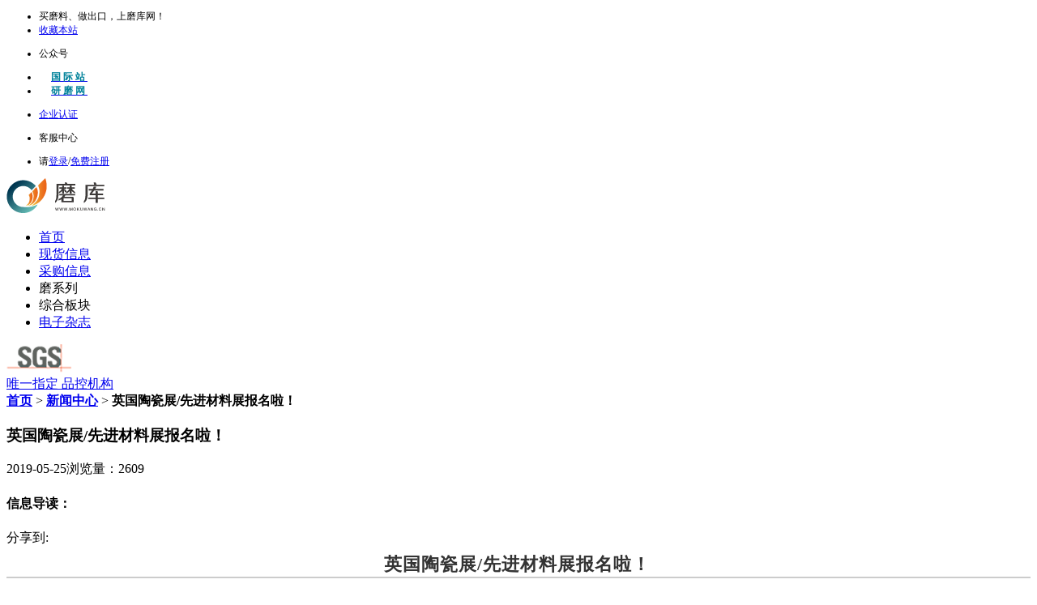

--- FILE ---
content_type: text/html; charset=utf-8
request_url: https://www.abrasivestocks.cn/newxqy/new_id/625.html
body_size: 142764
content:

<!DOCTYPE html>
<html lang="en">
<head>
    <meta charset="UTF-8">
    <meta name="viewport" content="width=device-width, initial-scale=1.0">
    <meta http-equiv="X-UA-Compatible" content="ie=edge">
    <title>英国陶瓷展/先进材料展报名啦！-磨具磨料磨库网</title>
	<meta name="keywords" content="英国陶瓷展/先进材料展报名啦！" >
	<meta name="description" content="英国陶瓷展/先进材料展报名啦！" >
    <style type="text/css">
	body{
		height:100%;
	}
.istc{
		background-color: transparent !important;
		box-shadow: 0 0 0 rgba(0,0,0,0) !important;
	}
</style>
 <link rel="stylesheet" href="/static/layui255/css/layui.css" media="all">
 	<style type="text/css">
		.layui-layedit{
			width: 98%;
			position: relative;
			left: 1%;
		}
		
		.layui-util-face ul{
			width: 300px;	
		}
		.section .sec .sec-content .layui-layedit input{	
			width: 1px;
		}
	</style>
     <style type="text/css">
 	.istc{
 		background-color: transparent !important;
 		box-shadow: 0 0 0 rgba(0,0,0,0) !important;
 	}

	
 </style>
 <link rel="stylesheet" href="/static/pc/css/common.css">



<!-- 分页样式 -->

<style type="text/css">

.pagelist {padding:10px 0; text-align:center;}
.pagelist span,.pagelist a{ border-radius:3px; border:1px solid #dfdfdf;display:inline-block; padding:5px 12px;}
.pagelist a{ margin:0 3px;}
.pagelist span.current{ background:#09F; color:#FFF; border-color:#09F; margin:0 2px;}
.pagelist a:hover{background:#09F; color:#FFF; border-color:#09F; }
.pagelist label{ padding-left:15px; color:#999;}
.pagelist label b{color:red; font-weight:normal; margin:0 3px;}
</style>



    <link rel="stylesheet" href="/static/pc/kzcss/newsDetail.css?v=201906141153">
    <link rel="stylesheet" href="/static/pc/css/top.css">
    <link rel="stylesheet" href="/static/share/dist/css/share.min.css">
    <style type="text/css">
	.news-content img{
	max-width: 100%;
	}
	.news-content iframe{
        min-height:520px;
        width: 100%;
	/* position: relative;
		left: -8%; */
	}

	</style>
</head>
<body>
<div class="header">
    <div class="top" style="font-size:12px;">
           <div class="top-container">
                <ul class="t-left">
                    <li >买磨料、做出口，上磨库网！</li>
               <li><a href="javascript:void(0)"  onclick="addFavorite2()">收藏本站</a></li>
          
                    <li class="wx-acco">
                        <p>公众号</p>
                        <span style="display: none"><img src="/static/pc/image/wx-acco.png" alt=""></span>
                    </li>
                    <li><a href="https://www.abrasivestocks.com/" target="_Blank"> <strong style="color: #00829a;margin-left: 15px;letter-spacing:3px;">国际站</strong></a></li>
					<!-- <li ><a href="https://abrasivestocks.de/" target="_Blank"> <strong style="color: #00829a;margin-left: 15px;letter-spacing:3px;">德语站</strong></a></li> -->
                <li><a href="http://www.yanmo.net" target="_Blank"> <strong style="color: #00829a;margin-left: 15px;letter-spacing:3px;">研磨网</strong></a></li>
				 <!-- <li><a href="http://momo35.com" target="_Blank"> <strong style="color: #00829a;margin-left: 15px;letter-spacing:3px;">磨商网</strong></a></li> -->
                                
				</ul>
                <ul class="t-right">
					                
	                    <li class="purc">
	                        <p ><a rel="nofollow" href="javascript:void(0)" onclick="db_zcgys()">企业认证</a></p>
	                     </li><b></b>   
                                     
                    <li class="kf">
                        <!-- <p class="kf-p" onclick="window.open('http://dct.zoosnet.net/LR/Chatpre.aspx?id=DCT93775426&lng=cn')">客服中心</p> -->
						<p class="kf-p" onclick="is_f_list(847)" >客服中心</p>
                    </li><b></b> 
                                        <!--登陆后隐藏-->                   
                    <li class="logreg" >请<a rel="nofollow" href="javascript:void(0)" onclick="db_login()">登录</a><span>/</span><a rel="nofollow" href="javascript:void(0)" onclick="db_zhuce()">免费注册</a></li>
                                    </ul>
           </div>
       </div>
       <style>
       .header .top .top-container .t-right li p i {
        position: absolute;
        padding: 4px 4px;
        border-radius: 50%;
        top: 12px;
        right: 6px;
        background: red;
    }
    .header .top .top-container .t-right  .sk-active p i{
        right: 5px;
    }
    .header .top .top-container .t-right li ul li {
        position: relative;
    }
    .header .top .top-container .t-right li ul li i {
        padding: 4px 4px;
        border-radius: 50%;
        background: red;
        position: absolute;
        top: 6px;
        right: 2px;
    }
       </style>
    
    <div class="nav">
           <div class="nav-container">
              
                <div class="logo">
   <a href="/" ><img src="/static/pc/image/stock.png" alt=""></a>  <!-- 磨库网logo-->
    <a href="/" style="display: none;"><img width="160px" height="43px" src="https://row100.abrasivestocks.cn/%E5%8E%9Flogo%E5%BD%A9%E8%89%B2" alt=""></a> <!-- 原logo-->
   
</div>
<ul class="n-nav">
    <li><a href="/index.html">首页</a></li>
    <li><a  href="/gylist.html" >现货信息</a></li>
    <li><a href="/cglist.html" >采购信息</a></li>
<!--     <li><a href="/csd_index.html">磨圈</a></li>
    <li><a href="/mk.html">磨课</a></li>
    <li><a href="/mosou.html" target="view_window">磨搜</a></li> -->
    <li class="zone" >
            <a class="z-title">磨系列</a>
            <div class="z-more" style="display:none;">
							<p><a rel="nofollow" href="http://grindingshow.com/" target="_blank">磨展</a></p>
						<!-- 	<p><a href="/mosou.html">磨搜</a></p> -->
             <p><a href="/csd_index.html" target="_blank">磨圈</a></p>
						 <p><a href="/kct.html">磨推</a></p>
              <p><a href="/mkindex.html" target="_blank">磨课</a></p>
                
                
            
            </div>
    </li>
    <li class="zone">
            <a class="z-title">综合板块</a>
            <div class="z-more" style="display:none;">
			 <p><a rel="nofollow" href="/wpb.html" target="_blank">微票宝</a></p> 
				<p><a href="/wdtk.html">新手指南</a></p>
                <p><a href="/news.html">行业新闻</a></p>
			
               <!--  <p><a href="/hysj.html">行业数据</a></p> -->
                <p><a href="/news/new_c_id/25.html">活动资料</a></p>
            <!--    <p><a href="/fws.html">服务商</a></p> -->
                <!-- <p><a href="/wdtk.html">帮助中心</a></p> -->
                <!-- <p><a href="/mklist/id/9.html">新手指引</a></p> -->
               <!-- <p><a href="/newxqy/new_id/41.html">成交案例</a></p> -->
                <p><a href="/alum.html">氧化铝行情</a></p>
            </div>
    </li>
	
	<li><a rel="nofollow" href="/dzzz_index.html" target="_blank">电子杂志</a></li>
	<!-- <li><a rel="nofollow" href="http://all.sanmozhan.com?id=1&" target="_blank">参展报名(观众)</a></li> -->
	</ul>
<style>
.header .nav .nav-container{
    overflow: unset;
}
.header .nav .nav-container .n-nav .zone {
  position: relative;
}
.header .nav .nav-container .n-nav .zone a.z-title {
  /* width: 72px; */
  text-align: center;
  background: #fff;
}
.header .nav .nav-container .n-nav .zone a.z-title:hover {
  background: #00829a;
}
.header .nav .nav-container .n-nav .zone .z-more {
  width: 100%;
  position: absolute;
  top: 73px;
  left: 0;
  z-index: 505;
  border: 1px solid #dfdfdf;
  background: #fff;
}
.header .nav .nav-container .n-nav .zone .z-more p a {

  text-align: center;
  padding: 0;
  line-height: 45px;
  text-decoration: none;
}
.header .nav .nav-container .n-nav .zone .z-more p a:hover {
  background-color: #fff;
  color: #00829a;
}
.header .nav .nav-container .n-nav .zone .z-more p:not(:last-child) {
  border-bottom: 1px solid #f5f5f5;
}
.header .nav .nav-container .n-nav li.zone:hover a.z-title {
  color: #fff;
  background: #00829a;
}
</style>
                <div class="sgs">
                    <a rel="nofollow" href="https://www.sgs.com/"  target="_Blank">
                        <img src="/static/pc/image/sgs.png" alt="">
                        <div>
                            <span>唯一指定</span>
                            <span>品控机构</span>
                        </div>
                    </a>
                </div>
           </div>
       </div> 

</div>
<div class="section">
    <div class="bread">
        <div class="bread-container">
            <b><a href="/index.html">首页</a> </b> > <b><a href="/news/new_c_id/5.html">新闻中心</a></b> > <b>英国陶瓷展/先进材料展报名啦！</b>
        </div>
    </div>
    <div class="section-content">
        <div class="sec-content-l">
        <h3>英国陶瓷展/先进材料展报名啦！</h3>
        <div class="time">
            <span>2019-05-25</span><span class="count">浏览量：2609</span>
        </div>
        <h4>信息导读：</h4>
        <div class="share">
                <span class="share-title">分享到:</span>
                <div class="social-share" data-sites="weibo,qq,wechat,qzone"></div>
        </div>
        <div class="news-content">
            <h1 label="标题居中" style="font-size: 32px; font-weight: bold; border-bottom: 2px solid rgb(204, 204, 204); padding: 0px 4px 0px 0px; text-align: center; margin: 0px 0px 20px;"><span style=";font-family:&#39;Microsoft YaHei UI&#39;;color:rgb(51,51,51);letter-spacing:1px;font-size:22px"><span style="font-family:Microsoft YaHei UI"></span>英国陶瓷展/先进材料展报名啦！</span></h1><p style="text-align: center;"><img src="https://img1.abrasivestocks.cn/lazy.gif" data-original=" https://res1.abrasivestocks.com/reszns//20190525/79a4444eeef026333d4283046dc26ec4.png" class="lazy" style="max-width:100%"></p><p style="margin-top:0;margin-bottom:0;background:rgb(255,255,255)"><strong><span style="font-family: 宋体;color: rgb(190, 40, 50);letter-spacing: 1px;font-size: 14px">&nbsp;</span></strong></p><p style="margin-top:0;margin-bottom:0;background:rgb(255,255,255)"><strong><span style="font-family: &#39;Microsoft YaHei UI&#39;;color: rgb(190, 40, 50);letter-spacing: 1px;font-size: 14px">“百年品牌，推陈出新”</span></strong></p><p style="margin-top:0;margin-bottom:0;background:rgb(255,255,255)"><span style=";font-family:&#39;Microsoft YaHei UI&#39;;color:rgb(51,51,51);letter-spacing:1px;font-size:14px"><span style="font-family:Microsoft YaHei UI">观百年皇家御用瓷器品牌生产线如何与时俱进？看英国制造业如何运用先进陶瓷及先进材料推动制造业创新</span>?&nbsp;通过创新来提升效率，降低成本，提升用户体验。</span></p><p style="margin-top:0;margin-bottom:0;background:rgb(255,255,255)"><strong><span style="font-family: &#39;Microsoft YaHei UI&#39;;color: rgb(190, 40, 50);letter-spacing: 1px;font-size: 14px">“变与不变，看准机遇”</span></strong></p><p style="margin-top:0;margin-bottom:0;background:rgb(255,255,255)"><span style=";font-family:&#39;Microsoft YaHei UI&#39;;color:rgb(51,51,51);letter-spacing:1px;font-size:14px">英国为建设先进材料行业大动干戈，投基建，建研究中心，制新规，美国，欧洲望风而动。与此同时，中英政府、研究机构及企业间大大小小的合作也正在逐步开展</span></p><p style="margin-top:0;margin-bottom:0;background:rgb(255,255,255)"><strong><span style="font-family: &#39;Microsoft YaHei UI&#39;;color: rgb(51, 51, 51);letter-spacing: 1px;font-size: 14px">&nbsp;</span></strong></p><p style="margin-top:0;margin-bottom:0;background:rgb(255,255,255)"><strong><span style="font-family: &#39;Microsoft YaHei UI&#39;;color: rgb(51, 51, 51);letter-spacing: 1px;font-size: 14px">▷英国发展计划:&nbsp;</span></strong><span style=";font-family:&#39;Microsoft YaHei UI&#39;;color:rgb(51,51,51);letter-spacing:1px;font-size:14px"><span style="font-family:Microsoft YaHei UI">低碳环保转型计划、英国可再生能源发展路线图、技术与创新中心计划、海洋产业增长战略、合成生物学路线图、英国工业</span>&nbsp;2050计划，英国中部引擎计划，英国陶瓷园计划。</span></p><p style="margin-top:0;margin-bottom:0;background:rgb(255,255,255)"><strong><span style="font-family: &#39;Microsoft YaHei UI&#39;;color: rgb(51, 51, 51);letter-spacing: 1px;font-size: 14px">▷涉及新材料相关领域:&nbsp;</span></strong><span style=";font-family:&#39;Microsoft YaHei UI&#39;;color:rgb(51,51,51);letter-spacing:1px;font-size:14px">低碳环保产业相关材料、高附加值制造业相关材料、复合材料、生物材料、智能材料、海洋材料等。</span></p><p style="margin-top:0;margin-bottom:0;background:rgb(255,255,255)"><span style=";font-family:&#39;Microsoft YaHei UI&#39;;color:rgb(51,51,51);letter-spacing:1px;font-size:14px"><span style="font-family:Microsoft YaHei UI">欧洲新材料产业整体发展水平较高，主要分布在西欧的德国、英国和法国等老牌发达国家，拥有一批实力雄厚的新材料跨国企业，如英国的摩根集团，罗罗集团（劳斯莱斯引擎），以及</span>GKN集团。</span></p><p><span style=";font-family:Calibri;font-size:14px">&nbsp;</span></p><p><img src="https://img1.abrasivestocks.cn/lazy.gif" data-original=" http://admin1112.abrasivestocks.cn/static/bdbjq/ueditor1433/themes/default/images/spacer.gif" class="lazy" style="max-width:100%"><span style=";font-family:宋体;font-size:14px">&nbsp;</span></p><p style="margin-top:0;margin-bottom:0;margin-left:24px;background:rgb(255,255,255)"><span style="font-family:Symbol;color:rgb(51,51,51);letter-spacing:1px;font-size:13px">·&nbsp;</span><span style=";font-family:&#39;Microsoft YaHei UI&#39;;color:rgb(51,51,51);letter-spacing:1px;font-size:14px">了解英国与世界先进材料市场和具体需求，以及发展方向。</span></p><p style="margin-top:0;margin-bottom:0;margin-left:24px;background:rgb(255,255,255)"><span style="font-family:Symbol;color:rgb(51,51,51);letter-spacing:1px;font-size:13px">·&nbsp;</span><span style=";font-family:&#39;Microsoft YaHei UI&#39;;color:rgb(51,51,51);letter-spacing:1px;font-size:14px">获得陶瓷、先进材料的技术及产品的最新信息，来调整改进产品结构，为技术及市场定位奠定基础。</span></p><p style="margin-top:0;margin-bottom:0;margin-left:24px;background:rgb(255,255,255)"><span style="font-family:Symbol;color:rgb(51,51,51);letter-spacing:1px;font-size:13px">·&nbsp;</span><span style=";font-family:&#39;Microsoft YaHei UI&#39;;color:rgb(51,51,51);letter-spacing:1px;font-size:14px"><span style="font-family:Microsoft YaHei UI">比如，了解萨克米日用及工业陶瓷品牌</span>SAMA的新技术产品、北京创导的战略合作伙伴IPS窑具等企业的研发创新方向。了解诸如亚洲品牌如何在欧洲市场完成转变，稳步发展市场占有率。</span></p><p style="margin-top:0;margin-bottom:0;margin-left:24px;background:rgb(255,255,255)"><span style="font-family:Symbol;color:rgb(51,51,51);letter-spacing:1px;font-size:13px">·&nbsp;</span><span style=";font-family:&#39;Microsoft YaHei UI&#39;;color:rgb(51,51,51);letter-spacing:1px;font-size:14px">联系全球同行全供应链企业，放心扩大贸易订单</span></p><p><span style=";font-family:宋体;font-size:14px">&nbsp;</span></p><p style=";text-align:center;line-height:20px"><strong><span style="font-family: &#39;Microsoft YaHei UI&#39;;font-size: 16px"><span style="font-family:Microsoft YaHei UI">参展期间</span></span></strong><strong><span style="font-family: &#39;Microsoft YaHei UI&#39;;font-size: 16px"><span style="font-family:Microsoft YaHei UI">行程</span></span></strong><strong><span style="font-family: &#39;Microsoft YaHei UI&#39;;font-size: 16px"><span style="font-family:Microsoft YaHei UI">如下</span>:</span></strong></p><p style=";text-align:center;line-height:20px"><strong><span style="font-family: &#39;Microsoft YaHei UI&#39;;font-size: 14px">2019年英国参展行程 &nbsp;</span></strong><strong><span style="font-family: &#39;Microsoft YaHei UI&#39;;color: rgb(255, 0, 0);font-size: 18px"><span style="font-family:Microsoft YaHei UI">展会时间：</span>07月08日-15日（¥29800/人）</span></strong></p><table cellspacing="0" width="773"><tbody><tr style="height:31px" class="firstRow"><td width="81" valign="center" nowrap="" style="padding: 0px; border-width: 1px; border-color: rgb(0, 0, 0); background: rgb(204, 255, 255);"><p style="margin-right:1px;margin-left:3px;text-align:center;line-height:21px"><strong><span style="font-family: &#39;Microsoft YaHei UI&#39;;font-size: 14px">日期</span></strong></p></td><td width="52" valign="center" nowrap="" style="padding: 0px; border-left: none; border-right-width: 1px; border-right-color: rgb(0, 0, 0); border-top-width: 1px; border-top-color: rgb(0, 0, 0); border-bottom-width: 1px; border-bottom-color: rgb(0, 0, 0); background: rgb(204, 255, 255);"><p style="margin-right:1px;margin-left:3px;text-align:center;line-height:21px"><strong><span style="font-family: &#39;Microsoft YaHei UI&#39;;font-size: 14px">交通</span></strong></p></td><td width="544" valign="center" nowrap="" style="padding: 0px; border-left: none; border-right-width: 1px; border-right-color: rgb(0, 0, 0); border-top-width: 1px; border-top-color: rgb(0, 0, 0); border-bottom-width: 1px; border-bottom-color: rgb(0, 0, 0); background: rgb(204, 255, 255);"><p style="text-align:center;line-height:19px"><strong><span style="font-family: &#39;Microsoft YaHei UI&#39;;font-size: 14px">行程及景点</span></strong></p></td><td width="47" valign="center" nowrap="" style="padding: 0px; border-left: none; border-right-width: 1px; border-right-color: rgb(0, 0, 0); border-top-width: 1px; border-top-color: rgb(0, 0, 0); border-bottom-width: 1px; border-bottom-color: rgb(0, 0, 0); background: rgb(204, 255, 255);"><p style="margin-right:1px;margin-left:3px;text-align:center;line-height:19px"><strong><span style="font-family: &#39;Microsoft YaHei UI&#39;;font-size: 14px">餐</span></strong></p></td><td width="49" valign="center" nowrap="" style="padding: 0px; border-left: none; border-right-width: 1px; border-right-color: rgb(0, 0, 0); border-top-width: 1px; border-top-color: rgb(0, 0, 0); border-bottom-width: 1px; border-bottom-color: rgb(0, 0, 0); background: rgb(204, 255, 255);"><p style="margin-right:1px;margin-left:3px;text-align:center;line-height:21px"><strong><span style="font-family: &#39;Microsoft YaHei UI&#39;;font-size: 14px">酒店</span></strong></p></td></tr><tr style="height:78px"><td width="81" valign="center" nowrap="" style="padding: 0px; border-left-width: 1px; border-left-color: rgb(0, 0, 0); border-right-width: 1px; border-right-color: rgb(0, 0, 0); border-top: none; border-bottom-width: 1px; border-bottom-color: windowtext; background: rgb(255, 255, 255);"><p style="margin-right:1px;margin-left:3px;text-align:center;line-height:21px"><strong><span style="font-family: &#39;Microsoft YaHei UI&#39;;font-size: 14px">第1天</span></strong></p><p style="margin-right:1px;margin-left:3px;text-align:center;line-height:21px"><strong><span style="font-family: &#39;Microsoft YaHei UI&#39;;font-size: 14px">2019/07/08</span></strong></p></td><td width="52" valign="center" nowrap="" style="padding: 0px; border-left: none; border-right-width: 1px; border-right-color: rgb(0, 0, 0); border-top: none; border-bottom-width: 1px; border-bottom-color: windowtext; background: rgb(255, 255, 255);"><p style="margin-right:1px;margin-left:3px;text-align:center;line-height:21px"><span style="font-family: &#39;Microsoft YaHei UI&#39;;font-size: 14px">飞机</span></p><p style="margin-right:1px;margin-left:3px;text-align:center;line-height:21px"><span style="font-family: &#39;Microsoft YaHei UI&#39;;font-size: 14px">巴士</span></p></td><td width="544" valign="top" nowrap="" style="padding: 0px; border-left: none; border-right-width: 1px; border-right-color: rgb(0, 0, 0); border-top: none; border-bottom-width: 1px; border-bottom-color: windowtext; background: rgb(255, 255, 255);"><p style="line-height: 19px"><strong><span style="font-family: &#39;Microsoft YaHei UI&#39;;font-size: 14px">国内</span></strong><span style="font-family:&#39;Microsoft YaHei UI&#39;;font-weight:bold;font-size:14px"><img src="https://img1.abrasivestocks.cn/lazy.gif" data-original=" http://admin1112.abrasivestocks.cn/static/bdbjq/ueditor1433/themes/default/images/spacer.gif" class="lazy" style="max-width:100%"></span>伦敦</p><p style="line-height:19px"><span style=";font-family:&#39;Microsoft YaHei UI&#39;;font-size:14px">乘坐国家航班飞往伦敦，抵达后导游接机，晚餐后</span><span style=";font-family:&#39;Microsoft YaHei UI&#39;;font-size:14px">入住酒店休息。</span></p><p style="line-height:19px"><strong><span style="font-family: &#39;Microsoft YaHei UI&#39;;color: rgb(0, 0, 255);font-size: 14px">参考航班 CA937 &nbsp;&nbsp;7.08 &nbsp;北京-伦敦 &nbsp;1410 &nbsp;1745 </span></strong></p></td><td width="47" valign="center" nowrap="" style="padding: 0px; border-left: none; border-right-width: 1px; border-right-color: rgb(0, 0, 0); border-top: none; border-bottom-width: 1px; border-bottom-color: windowtext; background: rgb(255, 255, 255);"><p style="margin-right:1px;margin-left:3px;text-align:center;line-height:19px"><span style=";font-family:&#39;Microsoft YaHei UI&#39;;font-size:14px">晚餐</span></p></td><td width="49" valign="center" nowrap="" style="padding: 0px; border-left: none; border-right-width: 1px; border-right-color: rgb(0, 0, 0); border-top: none; border-bottom-width: 1px; border-bottom-color: windowtext; background: rgb(255, 255, 255);"><p style="margin-right:1px;margin-left:3px;text-align:center;line-height:21px"><span style=";font-family:&#39;Microsoft YaHei UI&#39;;font-size:14px">伦敦</span></p></td></tr><tr style="height:60px"><td width="81" valign="center" nowrap="" style="padding: 0px; border-left-width: 1px; border-left-color: rgb(0, 0, 0); border-right-width: 1px; border-right-color: rgb(0, 0, 0); border-top: none; border-bottom-width: 1px; border-bottom-color: windowtext; background: rgb(255, 255, 255);"><p style="margin-right:1px;margin-left:3px;text-align:center;line-height:21px"><strong><span style="font-family: &#39;Microsoft YaHei UI&#39;;font-size: 14px">第2天</span></strong></p><p style="margin-right:1px;margin-left:3px;text-align:center;line-height:21px"><strong><span style="font-family: &#39;Microsoft YaHei UI&#39;;font-size: 14px">2019/07/09</span></strong></p></td><td width="52" valign="center" nowrap="" style="padding: 0px; border-left: none; border-right-width: 1px; border-right-color: rgb(0, 0, 0); border-top: none; border-bottom-width: 1px; border-bottom-color: windowtext; background: rgb(255, 255, 255);"><p style="margin-right:1px;margin-left:3px;text-align:center;line-height:21px"><span style="font-family: &#39;Microsoft YaHei UI&#39;;font-size: 14px">巴士</span></p></td><td width="544" valign="top" nowrap="" style="padding: 0px; border-left: none; border-right-width: 1px; border-right-color: rgb(0, 0, 0); border-top: none; border-bottom-width: 1px; border-bottom-color: windowtext; background: rgb(255, 255, 255);"><p style="line-height: 19px"><strong><span style="font-family: &#39;Microsoft YaHei UI&#39;;font-size: 14px">伦敦</span></strong><strong><span style="font-family: &#39;Microsoft YaHei UI&#39;;font-size: 14px">-</span></strong><strong><span style="font-family: &#39;Microsoft YaHei UI&#39;;font-size: 14px">特尔福德</span></strong></p><p style="line-height: 16px"><span style="font-family: &#39;Microsoft YaHei UI&#39;;font-size: 14px">店早餐后乘车前往wedgwood陶瓷产业园</span></p><p style="margin-top: 0;margin-bottom: 0;text-align: justify;line-height: 16px"><span style="font-family: &#39;Microsoft YaHei UI&#39;;font-size: 14px"><img src="https://img1.abrasivestocks.cn/lazy.gif" data-original=" http://admin1112.abrasivestocks.cn/static/bdbjq/ueditor1433/themes/default/images/spacer.gif" class="lazy" style="max-width:100%"></span><span style="font-family: &#39;Microsoft YaHei UI&#39;;font-size: 14px">上午: Wedgwood陶瓷产业园之行-参观</span></p><p style="margin-top: 0;margin-bottom: 0;text-align: justify;line-height: 16px"><span style="font-family: &#39;Microsoft YaHei UI&#39;;font-size: 14px">Wedgewood生产线，近距离观察经过260年磨练的瓷器生产工艺、工匠技能和技术。Wedgewood因为“女王御用”瓷器而掀起了整个欧洲的Wedgewood热。此次行程，将全方面深入了解了骨瓷和碧玉细炻器制作的生产工艺，包括铸造、烧制、上釉、塑像制作、装饰和手绘、装饰和镀金</span></p><p style="margin-top: 0;margin-bottom: 0;text-align: justify;line-height: 16px"><span style="font-family: &#39;Microsoft YaHei UI&#39;;font-size: 14px">的全过程。</span></p><p style="line-height: 19px"><span style=";font-family:&#39;Microsoft YaHei UI&#39;;font-size:14px">下午：参观维多利亚镇，峡谷博物馆，铁桥谷。</span><span style=";font-family:&#39;Microsoft YaHei UI&#39;;font-size:14px">UNESCO世界遗产</span><strong><span style="font-family: &#39;Microsoft YaHei UI&#39;;font-size: 14px">铁桥谷</span></strong><span style=";font-family:&#39;Microsoft YaHei UI&#39;;font-size:14px">也位于此地。</span><span style=";font-family:&#39;Microsoft YaHei UI&#39;;font-size:14px">铁桥谷</span><span style=";font-family:&#39;Microsoft YaHei UI&#39;;font-size:14px">自然环境已经得到全面恢复，</span><span style=";font-family:&#39;Microsoft YaHei UI&#39;;font-size:14px">当夕阳落在这</span><span style=";font-family:&#39;Microsoft YaHei UI&#39;;font-size:14px">古老的工业遗址，别有一番情趣。</span><span style=";font-family:&#39;Microsoft YaHei UI&#39;;font-size:14px">游览结束后前往酒店办理入住休息。</span></p></td><td width="47" valign="center" nowrap="" style="padding: 0px; border-left: none; border-right-width: 1px; border-right-color: rgb(0, 0, 0); border-top: none; border-bottom-width: 1px; border-bottom-color: windowtext; background: rgb(255, 255, 255);"><p style="margin-right:1px;margin-left:3px;text-align:center;line-height:19px"><span style=";font-family:&#39;Microsoft YaHei UI&#39;;font-size:14px">早餐</span></p><p style="margin-right:1px;margin-left:3px;text-align:center;line-height:19px"><span style=";font-family:&#39;Microsoft YaHei UI&#39;;font-size:14px">午餐</span></p><p style="margin-right:1px;margin-left:3px;text-align:center;line-height:19px"><span style=";font-family:&#39;Microsoft YaHei UI&#39;;font-size:14px">晚餐</span></p></td><td width="49" valign="center" nowrap="" style="padding: 0px; border-left: none; border-right-width: 1px; border-right-color: rgb(0, 0, 0); border-top: none; border-bottom-width: 1px; border-bottom-color: windowtext; background: rgb(255, 255, 255);"><p style="margin-right:1px;margin-left:3px;text-align:center;line-height:21px"><span style=";font-family:&#39;Microsoft YaHei UI&#39;;font-size:14px">特尔福德</span></p></td></tr><tr style="height:66px"><td width="81" valign="center" nowrap="" style="padding: 0px; border-left-width: 1px; border-left-color: rgb(0, 0, 0); border-right-width: 1px; border-right-color: rgb(0, 0, 0); border-top: none; border-bottom-width: 1px; border-bottom-color: windowtext; background: rgb(255, 255, 255);"><p style="margin-right:1px;margin-left:3px;text-align:center;line-height:21px"><strong><span style="font-family: &#39;Microsoft YaHei UI&#39;;font-size: 14px">第3天</span></strong></p><p style="margin-right:1px;margin-left:3px;text-align:center;line-height:21px"><strong><span style="font-family: &#39;Microsoft YaHei UI&#39;;font-size: 14px">2019/07/10</span></strong></p></td><td width="52" valign="center" nowrap="" style="padding: 0px; border-left: none; border-right-width: 1px; border-right-color: rgb(0, 0, 0); border-top: none; border-bottom-width: 1px; border-bottom-color: windowtext; background: rgb(255, 255, 255);"><p style="margin-right:1px;margin-left:3px;text-align:center;line-height:21px"><span style="font-family: &#39;Microsoft YaHei UI&#39;;font-size: 14px">巴士</span></p></td><td width="544" valign="center" nowrap="" style="padding: 0px; border-left: none; border-right-width: 1px; border-right-color: rgb(0, 0, 0); border-top: none; border-bottom-width: 1px; border-bottom-color: windowtext; background: rgb(255, 255, 255);"><p style="line-height: 19px"><strong><span style="font-family: &#39;Microsoft YaHei UI&#39;;font-size: 14px">特尔福德</span></strong></p><p style="line-height:19px"><span style=";font-family:&#39;Microsoft YaHei UI&#39;;font-size:14px">酒店早餐后，乘车前往展馆，全天参展。</span></p></td><td width="47" valign="center" nowrap="" style="padding: 0px; border-left: none; border-right-width: 1px; border-right-color: rgb(0, 0, 0); border-top: none; border-bottom-width: 1px; border-bottom-color: windowtext; background: rgb(255, 255, 255);"><p style="margin-right:1px;margin-left:3px;text-align:center;line-height:19px"><span style=";font-family:&#39;Microsoft YaHei UI&#39;;font-size:14px">早餐</span></p><p style="margin-right:1px;margin-left:3px;text-align:center;line-height:19px"><span style=";font-family:&#39;Microsoft YaHei UI&#39;;font-size:14px">午餐</span></p><p style="margin-right:1px;margin-left:3px;text-align:center;line-height:19px"><span style=";font-family:&#39;Microsoft YaHei UI&#39;;font-size:14px">晚餐</span></p></td><td width="49" valign="center" nowrap="" style="padding: 0px; border-left: none; border-right-width: 1px; border-right-color: rgb(0, 0, 0); border-top: none; border-bottom-width: 1px; border-bottom-color: windowtext; background: rgb(255, 255, 255);"><p style="margin-right:1px;margin-left:3px;text-align:center;line-height:21px"><span style=";font-family:&#39;Microsoft YaHei UI&#39;;font-size:14px">特尔福德</span></p></td></tr><tr style="height:70px"><td width="81" valign="center" nowrap="" style="padding: 0px; border-left-width: 1px; border-left-color: rgb(0, 0, 0); border-right-width: 1px; border-right-color: rgb(0, 0, 0); border-top: none; border-bottom-width: 1px; border-bottom-color: windowtext; background: rgb(255, 255, 255);"><p style="margin-right:1px;margin-left:3px;text-align:center;line-height:21px"><strong><span style="font-family: &#39;Microsoft YaHei UI&#39;;font-size: 14px">第4天</span></strong></p><p style="margin-right:1px;margin-left:3px;text-align:center;line-height:21px"><strong><span style="font-family: &#39;Microsoft YaHei UI&#39;;font-size: 14px">2019/07/11</span></strong></p></td><td width="52" valign="center" nowrap="" style="padding: 0px; border-left: none; border-right-width: 1px; border-right-color: rgb(0, 0, 0); border-top: none; border-bottom-width: 1px; border-bottom-color: windowtext; background: rgb(255, 255, 255);"><p style="margin-right:1px;margin-left:3px;text-align:center;line-height:21px"><span style="font-family: &#39;Microsoft YaHei UI&#39;;font-size: 14px">巴士</span></p></td><td width="544" valign="top" nowrap="" style="padding: 0px; border-left: none; border-right-width: 1px; border-right-color: rgb(0, 0, 0); border-top: none; border-bottom-width: 1px; border-bottom-color: windowtext; background: rgb(255, 255, 255);"><p style="line-height: 19px"><strong><span style="font-family: &#39;Microsoft YaHei UI&#39;;font-size: 14px">特尔福德</span></strong></p><p style="line-height: 19px"><span style=";font-family:&#39;Microsoft YaHei UI&#39;;font-size:14px">酒店早餐后，乘车前往展馆，全天参展。</span></p></td><td width="47" valign="center" nowrap="" style="padding: 0px; border-left: none; border-right-width: 1px; border-right-color: rgb(0, 0, 0); border-top: none; border-bottom-width: 1px; border-bottom-color: windowtext; background: rgb(255, 255, 255);"><p style="margin-right:1px;margin-left:3px;text-align:center;line-height:19px"><span style=";font-family:&#39;Microsoft YaHei UI&#39;;font-size:14px">早餐</span></p><p style="margin-right:1px;margin-left:3px;text-align:center;line-height:19px"><span style=";font-family:&#39;Microsoft YaHei UI&#39;;font-size:14px">午餐</span></p><p style="margin-right:1px;margin-left:3px;text-align:center;line-height:19px"><span style=";font-family:&#39;Microsoft YaHei UI&#39;;font-size:14px">晚餐</span></p></td><td width="49" valign="center" nowrap="" style="padding: 0px; border-left: none; border-right-width: 1px; border-right-color: rgb(0, 0, 0); border-top: none; border-bottom-width: 1px; border-bottom-color: windowtext; background: rgb(255, 255, 255);"><p style="margin-right:1px;margin-left:3px;text-align:center;line-height:21px"><span style=";font-family:&#39;Microsoft YaHei UI&#39;;font-size:14px">特尔福德</span></p></td></tr><tr style="height:70px"><td width="81" valign="center" nowrap="" style="padding: 0px; border-left-width: 1px; border-left-color: rgb(0, 0, 0); border-right-width: 1px; border-right-color: rgb(0, 0, 0); border-top: none; border-bottom-width: 1px; border-bottom-color: windowtext; background: rgb(255, 255, 255);"><p style="margin-right:1px;margin-left:3px;text-align:center;line-height:21px"><strong><span style="font-family: &#39;Microsoft YaHei UI&#39;;font-size: 14px">第5天</span></strong></p><p style="margin-right:1px;margin-left:3px;text-align:center;line-height:21px"><strong><span style="font-family: &#39;Microsoft YaHei UI&#39;;font-size: 14px">2019/07/12</span></strong></p></td><td width="52" valign="center" nowrap="" style="padding: 0px; border-left: none; border-right-width: 1px; border-right-color: rgb(0, 0, 0); border-top: none; border-bottom-width: 1px; border-bottom-color: windowtext; background: rgb(255, 255, 255);"><p style="margin-right:1px;margin-left:3px;text-align:center;line-height:21px"><span style="font-family: &#39;Microsoft YaHei UI&#39;;font-size: 14px">巴士</span></p></td><td width="544" valign="top" nowrap="" style="padding: 0px; border-left: none; border-right-width: 1px; border-right-color: rgb(0, 0, 0); border-top: none; border-bottom-width: 1px; border-bottom-color: windowtext; background: rgb(255, 255, 255);"><p style="line-height: 19px"><strong><span style="font-family: &#39;Microsoft YaHei UI&#39;;font-size: 14px">特尔福德</span></strong></p><p style="line-height:19px"><span style="font-family: &#39;Microsoft YaHei UI&#39;;font-size: 14px">酒店早餐后，乘车前往著名的</span><strong><span style="font-family: &#39;Microsoft YaHei UI&#39;;font-size: 14px">牛津大学城</span></strong><span style="font-family: &#39;Microsoft YaHei UI&#39;;font-size: 14px">，牛津以历史悠</span><span style="font-family:&#39;Microsoft YaHei UI&#39;;font-size:14px"><img src="https://img1.abrasivestocks.cn/lazy.gif" data-original=" http://admin1112.abrasivestocks.cn/static/bdbjq/ueditor1433/themes/default/images/spacer.gif" class="lazy" style="max-width:100%"></span><span style="font-family: &#39;Microsoft YaHei UI&#39;;font-size: 14px">久的建筑群著称，您可欣赏该城典雅庄重的尖顶建筑，参观三一学院，充分领略该大学城的学术氛围。后前往比斯特购物村享受购买名牌商品的乐趣，</span><strong><span style="font-family: &#39;Microsoft YaHei UI&#39;;font-size: 14px">比斯特购物村</span></strong><span style="font-family: &#39;Microsoft YaHei UI&#39;;font-size: 14px">，英文</span><span style="font-family: &#39;Microsoft YaHei UI&#39;;font-size: 14px">Bicester Village</span><span style="font-family: &#39;Microsoft YaHei UI&#39;;font-size: 14px">，位于英国牛津市附近的比斯特镇。每年吸引大量来自欧洲以及全球的时尚奢侈品追求者来此观光购物。比斯特购物村折扣形式吸引人群，而且打折的对象都是世界顶级大牌，比如</span><span style="font-family: &#39;Microsoft YaHei UI&#39;;font-size: 14px">Prada</span><span style="font-family: &#39;Microsoft YaHei UI&#39;;font-size: 14px">、</span><span style="font-family: &#39;Microsoft YaHei UI&#39;;font-size: 14px">Gucci</span><span style="font-family: &#39;Microsoft YaHei UI&#39;;font-size: 14px">、</span><span style="font-family: &#39;Microsoft YaHei UI&#39;;font-size: 14px">D&amp;G</span><span style="font-family: &#39;Microsoft YaHei UI&#39;;font-size: 14px">等上百个世界名牌。之后返回伦敦，晚餐后酒店休息。</span></p></td><td width="47" valign="center" nowrap="" style="padding: 0px; border-left: none; border-right-width: 1px; border-right-color: rgb(0, 0, 0); border-top: none; border-bottom-width: 1px; border-bottom-color: windowtext; background: rgb(255, 255, 255);"><p style="margin-right:1px;margin-left:3px;text-align:center;line-height:19px"><span style=";font-family:&#39;Microsoft YaHei UI&#39;;font-size:14px">早餐</span></p><p style="margin-right:1px;margin-left:3px;text-align:center;line-height:19px"><span style=";font-family:&#39;Microsoft YaHei UI&#39;;font-size:14px">午餐</span></p><p style="margin-right:1px;margin-left:3px;text-align:center;line-height:19px"><span style=";font-family:&#39;Microsoft YaHei UI&#39;;font-size:14px">晚餐</span></p><p style="margin-right:1px;margin-left:3px;text-align:center;line-height:19px"><span style="font-family:&#39;Microsoft YaHei UI&#39;;font-size:14px">&nbsp;</span></p></td><td width="49" valign="center" nowrap="" style="padding: 0px; border-left: none; border-right-width: 1px; border-right-color: rgb(0, 0, 0); border-top: none; border-bottom-width: 1px; border-bottom-color: windowtext; background: rgb(255, 255, 255);"><p style="margin-right:1px;margin-left:3px;text-indent:7px;line-height:21px"><span style=";font-family:&#39;Microsoft YaHei UI&#39;;font-size:14px">伦敦</span></p></td></tr><tr style="height:70px"><td width="81" valign="center" nowrap="" style="padding: 0px; border-left-width: 1px; border-left-color: rgb(0, 0, 0); border-right-width: 1px; border-right-color: rgb(0, 0, 0); border-top: none; border-bottom-width: 1px; border-bottom-color: windowtext; background: rgb(255, 255, 255);"><p style="margin-right:1px;margin-left:3px;text-align:center;line-height:21px"><strong><span style="font-family: &#39;Microsoft YaHei UI&#39;;font-size: 14px">第6天</span></strong></p><p style="margin-right:1px;margin-left:3px;text-align:center;line-height:21px"><strong><span style="font-family: &#39;Microsoft YaHei UI&#39;;font-size: 14px">2019/07/13</span></strong></p></td><td width="52" valign="center" nowrap="" style="padding: 0px; border-left: none; border-right-width: 1px; border-right-color: rgb(0, 0, 0); border-top: none; border-bottom-width: 1px; border-bottom-color: windowtext; background: rgb(255, 255, 255);"><p style="margin-right:1px;margin-left:3px;text-align:center;line-height:21px"><span style="font-family: &#39;Microsoft YaHei UI&#39;;font-size: 14px">巴士</span></p></td><td width="544" valign="top" nowrap="" style="padding: 0px; border-left: none; border-right-width: 1px; border-right-color: rgb(0, 0, 0); border-top: none; border-bottom-width: 1px; border-bottom-color: windowtext; background: rgb(255, 255, 255);"><p style="line-height: 19px"><strong><span style="font-family: &#39;Microsoft YaHei UI&#39;;font-size: 14px">伦敦</span></strong></p><p style="line-height: 19px"><span style=";font-family:&#39;Microsoft YaHei UI&#39;;font-size:14px">参观【大英博物馆】（入内，含讲解器）大英博物馆（British Museum），又名不列颠博</span></p><p style="line-height: 19px"><span style=";font-family:&#39;Microsoft YaHei UI&#39;;font-size:14px">物馆，位于英国伦敦新牛津大街北面的罗素广场，成立于 1753 年，1759 年 1 月 15 日起正式对公众开放，是世界上历史最悠久、规模最宏伟的综合性博物馆，也是世界上规模最大、最著名的世界四大博物馆之一。博物馆收藏了世界各地的许多文物和珍品，及很多伟大科学家的手稿，藏品之丰富、种类之繁多，为全世界博物馆所罕见。</span></p><p style="line-height: 19px"><span style=";font-family:&#39;Microsoft YaHei UI&#39;;font-size:14px">【伦敦塔】：伦敦塔历史上还曾被用作堡垒、军械库、国库、铸币厂、天文台、避难所和监狱，特别关押上层阶级的囚犯。伊丽莎白一世在她姐姐玛丽一世统治时曾在此入狱一段时间，因此伦敦塔也带有权力斗争的色彩。</span></p><p style="line-height: 19px"><span style=";font-family:&#39;Microsoft YaHei UI&#39;;font-size:14px">【伦敦塔桥】：伦敦的地标建筑之一，是一座横跨泰晤士河的开启桥，于 1894 年通车。塔桥的升降过去采用蒸汽液压机构，今天已经改为电动。</span></p><p style="line-height: 19px"><span style=";font-family:&#39;Microsoft YaHei UI&#39;;font-size:14px">参观【白金汉宫】白金汉宫(Buckingham Palace)是英国的王宫，是女王的办公地点及其在伦敦的居住场所，也是王室行政总部之所在，是当今世界上少数仍在使用的皇家宫殿之一。同时也是观看卫队换岗的最好地点。</span></p><p style="line-height: 19px"><span style=";font-family:&#39;Microsoft YaHei UI&#39;;font-size:14px">【国会大厦和大本钟】这里可谓是英国的象徵。</span></p><p style="line-height: 19px"><span style=";font-family:&#39;Microsoft YaHei UI&#39;;font-size:14px">【威斯敏斯特大教堂】，英国皇室的御用婚礼教堂，牛顿、达尔文等许多英国名人亦安葬于此。</span></p><p style="line-height: 19px"><span style=";font-family:&#39;Microsoft YaHei UI&#39;;font-size:14px">游览【特拉法加广场】【伦敦眼】（又称“鸽子广场”）</span></p></td><td width="47" valign="center" nowrap="" style="padding: 0px; border-left: none; border-right-width: 1px; border-right-color: rgb(0, 0, 0); border-top: none; border-bottom-width: 1px; border-bottom-color: windowtext; background: rgb(255, 255, 255);"><p style="margin-right:1px;margin-left:3px;text-align:center;line-height:19px"><span style=";font-family:&#39;Microsoft YaHei UI&#39;;font-size:14px">早餐</span></p><p style="margin-right:1px;margin-left:3px;text-align:center;line-height:19px"><span style=";font-family:&#39;Microsoft YaHei UI&#39;;font-size:14px">午餐</span></p><p style="margin-right:1px;margin-left:3px;text-align:center;line-height:19px"><span style=";font-family:&#39;Microsoft YaHei UI&#39;;font-size:14px">晚餐</span></p></td><td width="49" valign="center" nowrap="" style="padding: 0px; border-left: none; border-right-width: 1px; border-right-color: rgb(0, 0, 0); border-top: none; border-bottom-width: 1px; border-bottom-color: windowtext; background: rgb(255, 255, 255);"><p style="margin-right:1px;margin-left:3px;text-align:center;line-height:21px"><span style=";font-family:&#39;Microsoft YaHei UI&#39;;font-size:14px">伦敦</span></p></td></tr><tr style="height:47px"><td width="81" valign="center" nowrap="" style="padding: 0px; border-left-width: 1px; border-left-color: rgb(0, 0, 0); border-right-width: 1px; border-right-color: rgb(0, 0, 0); border-top: none; border-bottom-width: 1px; border-bottom-color: windowtext; background: rgb(255, 255, 255);"><p style="margin-right:1px;margin-left:3px;text-align:center;line-height:21px"><strong><span style="font-family: &#39;Microsoft YaHei UI&#39;;font-size: 14px">第7天</span></strong></p><p style="margin-right:1px;margin-left:3px;text-align:center;line-height:21px"><strong><span style="font-family: &#39;Microsoft YaHei UI&#39;;font-size: 14px">2019/07/14</span></strong></p></td><td width="52" valign="center" nowrap="" style="padding: 0px; border-left: none; border-right-width: 1px; border-right-color: rgb(0, 0, 0); border-top: none; border-bottom-width: 1px; border-bottom-color: windowtext; background: rgb(255, 255, 255);"><p style="margin-right:1px;margin-left:3px;text-align:center;line-height:21px"><span style="font-family: &#39;Microsoft YaHei UI&#39;;font-size: 14px">巴士</span></p><p style="margin-right:1px;margin-left:3px;text-align:center;line-height:21px"><span style="font-family: &#39;Microsoft YaHei UI&#39;;font-size: 14px">飞机</span></p></td><td width="544" valign="top" nowrap="" style="padding: 0px; border-left: none; border-right-width: 1px; border-right-color: rgb(0, 0, 0); border-top: none; border-bottom-width: 1px; border-bottom-color: windowtext; background: rgb(255, 255, 255);"><p style="line-height: 19px"><strong><span style="font-family: &#39;Microsoft YaHei UI&#39;;font-size: 14px">伦敦-温莎</span></strong><span style="font-family:&#39;Microsoft YaHei UI&#39;;font-weight:bold;font-size:14px"><img src="https://img1.abrasivestocks.cn/lazy.gif" data-original=" http://admin1112.abrasivestocks.cn/static/bdbjq/ueditor1433/themes/default/images/spacer.gif" class="lazy" style="max-width:100%"></span>回国</p><p style="line-height:19px"><span style=";font-family:&#39;Microsoft YaHei UI&#39;;font-size:14px">早餐后，</span><span style="font-family: &#39;Microsoft YaHei UI&#39;;font-size: 14px">乘车前往古色古香的小城</span><span style="font-family:Calibri;font-size:14px"><a href="http://www.caissa.com.cn/windsor/">温莎</a></span>，<span style="font-family: &#39;Microsoft YaHei UI&#39;;font-size: 14px">参观女王的行宫</span><span style="font-family:Calibri;font-size:14px"><a href="http://www.caissa.com.cn/windsor/">温莎</a></span>古堡*<span style="font-family: &#39;Microsoft YaHei UI&#39;;font-size: 14px">，它是</span><span style="font-family: &#39;Microsoft YaHei UI&#39;;font-size: 14px">目前世界上仍在为王室使用的最大城堡。</span><span style="font-family: &#39;Microsoft YaHei UI&#39;;font-size: 14px">当年爱德华八世为能迎娶心上人辛普森太太为妻，不惜逊位，降为</span><span style="font-family:Calibri;font-size:14px"><a href="http://www.caissa.com.cn/windsor/">温莎</a></span>公爵，其“爱美人不爱江山”的浪漫的爱情故事至今令人感动。</p><p style="line-height:19px"><span style="font-family: &#39;Microsoft YaHei UI&#39;;font-size: 14px">下午，乘车前往</span><span style="font-family: &#39;Microsoft YaHei UI&#39;;color: rgb(47, 47, 47);font-size: 14px">邦德街可谓是时尚名店的汇聚地了，从大家熟知的时尚公司Louis Vuitton，Gucci，Burberry，Armani，再到著名的珠宝首饰公司Boucheron，Tiffany 等等, 几乎所有顶级的奢侈品牌、珠宝、古董、艺术品都汇集在这里，是英国真正的购物精华所在。然后乘坐车辆去</span><span style="font-family: &#39;Microsoft YaHei UI&#39;;font-size: 14px">机场办理登</span><span style="font-family:&#39;Microsoft YaHei UI&#39;;font-size:14px"><img src="https://img1.abrasivestocks.cn/lazy.gif" data-original=" http://admin1112.abrasivestocks.cn/static/bdbjq/ueditor1433/themes/default/images/spacer.gif" class="lazy" style="max-width:100%"></span><span style="font-family: &#39;Microsoft YaHei UI&#39;;font-size: 14px">机手续，乘坐国际航班返回</span><span style="font-family:Calibri;font-size:14px"><a href="http://www.caissa.com.cn/beijing/">北京</a></span>。</p><p style="line-height: 19px"><span style="font-family:&#39;Microsoft YaHei UI&#39;;font-size:14px">&nbsp;</span></p><p style="line-height: 19px"><strong><span style="font-family: &#39;Microsoft YaHei UI&#39;;color: rgb(0, 0, 255);font-size: 14px">CA938 &nbsp;&nbsp;7.14 &nbsp;伦敦-北京 &nbsp;2025 &nbsp;1305+1</span></strong></p></td><td width="47" valign="center" nowrap="" style="padding: 0px; border-left: none; border-right-width: 1px; border-right-color: rgb(0, 0, 0); border-top: none; border-bottom-width: 1px; border-bottom-color: windowtext; background: rgb(255, 255, 255);"><p style="margin-right:1px;margin-left:3px;text-align:center;line-height:19px"><span style=";font-family:&#39;Microsoft YaHei UI&#39;;font-size:14px">早餐</span></p><p style="margin-right:1px;margin-left:3px;text-align:center;line-height:19px"><span style=";font-family:&#39;Microsoft YaHei UI&#39;;font-size:14px">午餐</span></p><p style="margin-right:1px;margin-left:3px;text-align:center;line-height:19px"><span style="font-family:&#39;Microsoft YaHei UI&#39;;font-size:14px">&nbsp;</span></p></td><td width="49" valign="center" nowrap="" style="padding: 0px; border-left: none; border-right-width: 1px; border-right-color: rgb(0, 0, 0); border-top: none; border-bottom-width: 1px; border-bottom-color: windowtext; background: rgb(255, 255, 255);"><p style="margin-right:1px;margin-left:3px;line-height:21px"><span style=";font-family:&#39;Microsoft YaHei UI&#39;;font-size:14px">飞机</span></p></td></tr><tr style="height:53px"><td width="81" valign="center" nowrap="" style="padding: 0px; border-left-width: 1px; border-left-color: rgb(0, 0, 0); border-right-width: 1px; border-right-color: rgb(0, 0, 0); border-top: none; border-bottom-width: 1px; border-bottom-color: windowtext; background: rgb(255, 255, 255);"><p style="margin-right:1px;margin-left:3px;text-align:center;line-height:21px"><strong><span style="font-family: &#39;Microsoft YaHei UI&#39;;font-size: 14px">第8天</span></strong></p><p style="margin-right:1px;margin-left:3px;text-align:center;line-height:21px"><strong><span style="font-family: &#39;Microsoft YaHei UI&#39;;font-size: 14px">2019/07/15</span></strong></p></td><td width="52" valign="center" nowrap="" style="padding: 0px; border-left: none; border-right-width: 1px; border-right-color: rgb(0, 0, 0); border-top: none; border-bottom-width: 1px; border-bottom-color: windowtext; background: rgb(255, 255, 255);"><p style="margin-right:1px;margin-left:3px;text-align:center;line-height:21px"><span style="font-family: &#39;Microsoft YaHei UI&#39;;font-size: 14px">飞机</span></p></td><td width="544" valign="top" nowrap="" style="padding: 0px; border-left: none; border-right-width: 1px; border-right-color: rgb(0, 0, 0); border-top: none; border-bottom-width: 1px; border-bottom-color: windowtext; background: rgb(255, 255, 255);"><p style="line-height: 19px"><strong><span style="font-family: &#39;Microsoft YaHei UI&#39;;font-size: 14px">北京</span></strong></p><p style="line-height: 19px"><span style="font-family: &#39;Microsoft YaHei UI&#39;;color: rgb(47, 47, 47);font-size: 14px">北京时间13:05抵达北京机场，结束愉快的英国参展/参观之行。</span></p></td><td width="47" valign="center" nowrap="" style="padding: 0px; border-left: none; border-right-width: 1px; border-right-color: rgb(0, 0, 0); border-top: none; border-bottom-width: 1px; border-bottom-color: windowtext; background: rgb(255, 255, 255);"><br/></td><td width="49" valign="center" nowrap="" style="padding: 0px; border-left: none; border-right-width: 1px; border-right-color: rgb(0, 0, 0); border-top: none; border-bottom-width: 1px; border-bottom-color: windowtext; background: rgb(255, 255, 255);"><br/></td></tr></tbody></table><p><strong><span style="font-family: 宋体;font-size: 12px">&nbsp;</span></strong></p><p><strong><span style="font-family: &#39;Microsoft YaHei UI&#39;;font-size: 16px"><span style="font-family:Microsoft YaHei UI">以上为参考行程</span></span></strong><strong><span style="font-family: &#39;Microsoft YaHei UI&#39;;font-size: 16px"><span style="font-family:Microsoft YaHei UI">，</span></span></strong><strong><span style="font-family: &#39;Microsoft YaHei UI&#39;;font-size: 16px"><span style="font-family:Microsoft YaHei UI">我们保留根据航班签证及前往国当时情况调整行程的权利</span></span></strong><strong><span style="font-family: &#39;Microsoft YaHei UI&#39;;font-size: 16px"><span style="font-family:Microsoft YaHei UI">。</span></span></strong></p><p><br/></p> 
        </div>
        <div class="c-zan" align="center">
             
 			 
                <span>
                 			 <div id="atc_dz" onclick="atc_dz(625,0,2)" >
 			 <img  style="width: 30px" src="https://www.abrasivestocks.cn/static/pc/image/zan.png" alt="" >
 			 </div>
 			 <div id="atc_ydz"  onclick="atc_dz(625,0,1)" style="display: none">
 			 <img  style="width: 30px" src="https://www.abrasivestocks.cn/static/pc/image/y_zan.png" alt="" >
 			 </div>
 			                 <!-- <img src="/static/sj2/images/stocks/zan.png" alt=""> -->
                <b id="atc_dzs">0</b>
                </span>
            </div>
        <div class="other">
            <div class="prev">
                            推荐阅读：<a href="/newxqy/new_id/1097.html">超硬材料分会对疫情下磨料磨具行业形势的分析</a><br/>
                                推荐阅读：<a href="/newxqy/new_id/4038.html">海外资讯:大型龙门式自动切割机、陶瓷树脂纤维砂碟、砂轮切割机72小时发货计划</a><br/>
                                推荐阅读：<a href="/newxqy/new_id/507.html">这些磨料磨具、超硬材料产业列入发改委《产业结构调整指导目录（2019年本， 征求意见稿）》 限制类和淘汰类</a><br/>
                            </div>
            <div class="next">
           
            </div>
        
        
        </div>
        <div style="margin:auto; margin-top:25px; border-top: 1px solid #dfdfdf;">
                
<div style="margin:auto;width: 100%;">
 
      <div class="layui-card">
        <div class="layui-card-header" style="font-size:14px;">留言区</div>
        <div class="layui-card-body">
        
        <textarea class="layui-textarea" id="demo" data-type="content"  placeholder="请留下您的需求" ></textarea>
         <button class="layui-btn layui-btn-sm " style="margin:10px;float:right 100px; background:#00829a;" onclick="lyms()">提交留言</button>
        
        <!-- <fieldset class="layui-elem-field layui-field-title" style="margin-top: 20px;">
		  <legend>留言内容</legend>
		</fieldset>    -->
    
			    <div class="layui-collapse" lay-accordion>
				  <div class="layui-colla-item">
				    <h1 class="layui-colla-title">留言板</h1>
				    <div class="layui-colla-content layui-show">
						 			 				还没有内容,赶快发言吧…… 
					</div>
			 	 </div>
  		 	</div>
        
        </div>
      </div>
    </div>


  
  
  
  
  
  
                </div>  
        </div>
        <!--推荐阅读模块-->
        <ul class="tj-read">
            <h3>推荐阅读</h3>
                        <li><a href="/newxqy/new_id/1898.html">凤凰涅槃——这是一场“新材料”盛宴</a></li>
			            <li><a href="/newxqy/new_id/814.html">氧化铝周报</a></li>
			            <li><a href="/newxqy/new_id/558.html">据津巴布韦广播公司报道：随着三个新的关于开采锂矿的协议即将于下个月签署，津巴布韦的锂矿产量即将迎来大幅增长。</a></li>
			            <li><a href="/newxqy/new_id/2978.html">湖北承利磨具十周年献礼</a></li>
			            <li><a href="/newxqy/new_id/858.html">2019阿拉伯铝工业展（2019 ARABAL）商务考察团开始 ！</a></li>
			            <li><a href="/newxqy/new_id/1388.html">虚拟实景拜祖有多炫？</a></li>
			            <h3>最新发布</h3>
                        <li><a href="/newxqy/new_id/4134.html">英国磨削与金属精加工磨削机市场稳步增长</a></li>
                        <li><a href="/newxqy/new_id/4133.html">117期磨友圈：氧化铝、铝矾土、碳化硅市场行情每月谈</a></li>
                        <li><a href="/newxqy/new_id/4132.html">中机新材：在&ldquo;培土&rdquo;和&ldquo;突围&rdquo;中寻找中国机遇</a></li>
                        <li><a href="/newxqy/new_id/4131.html">磨友圈：我们的2025&mdash;&mdash;磨砺&middot;蜕变&middot;共赴2026</a></li>
                        <li><a href="/newxqy/new_id/4130.html">从精加工需求升级，看无纺布磨具市场的长期增长空间</a></li>
                        <li><a href="/newxqy/new_id/4129.html">石材金刚石工具市场全景分析：增长动力、趋势与未来机遇</a></li>
                    </ul>
    </div>
</div>



 <!--登录框-->
      <link rel="stylesheet" href="/static/pc/css/modal.css?v=20180831">
	  
      <div class="sk-modal dl" style="display: none">
            <div class="modal-container ">
                <div class="close" onclick="dlgb()">
                    x
                </div>
                <form action="" class="form-login"  >
                    <div class="form-title">
                        <p>您还未登录，请先登录</p>
                    </div>
					
                    <div class="form-content">
                        <div class="n-name">
                            <label for="lName"></label>
                            <input  type="text" id="lName" name="dl_uname_dl" placeholder="请输入您的用户名">
                        </div>
                        <div class="n-pwd">
                            <label for="lPwd"></label>
                            <input  type="password" id="lPwd" name="dl_upwd_dl" placeholder="请输入密码">
                        </div>
                        <p class="f-pwd"><a href="/fwxy.html" style="color: blue;">登录视为您已同意《磨库网服务协议》</a>     <a href="/wjpass.html">忘记密码</a></p>
                        <div class="f-sub" onclick="dl_login()"><a >登录</a></div>
						
                        <p class="free-r">
							<a onclick="wx_show()" href="javascript:;" class="wx">
								<img src="/static/pc/image/weixin.png" alt="">
								<span>微信登录</span>
							</a>
							<a onclick="dx_show()">短信登录</a>&nbsp;&nbsp;
							<a onclick="zc_show()">免费注册</a></p>
                    </div>
                </form>
                
            </div>
        </div>  
          
          <!--短信登录-->
        <div class="sk-modal dx" style="display: none">   
         
        <div class="modal-container " >
        <div class="close" onclick="dlgb()">
                        x
        </div>
          <form action="" class="form-note" style="display: block">
            <div class="form-title">
                <p>您还未登录，请先登录</p>
            </div>
            <div class="form-content" align="center">
                <div class="phone"><label for="nPhone">中国0086</label><input id="nPhone"  name='dl_uname_dxdl'  type="text"></div>
                <div class="code"><label for="nCode">手机验证码</label><input id="nCode"  name='dl_vrf_dxdl'  type="text" placeholder="请输入手机验证码"><a id="dxdl_send_vrf" onclick="dxdl_send_vrf(this)">获取验证码</a></div>
                
                   
				<p class="f-pwd"><a href="/fwxy.html" style="color: blue;">登录视为您已同意《磨库网服务协议》</a>    <a href="/wjpass.html" >  忘记密码</a></p>
                <div class="f-sub"><a onclick='dx_login()'>登录</a></div>
				
                <p class="free-r">
					<a onclick="wx_show()" href="javascript:;" class="wx">
						<img src="/static/pc/image/weixin.png" alt="">
						<span>微信登录</span>
					</a>
					<a onclick="login_show()" style="cursor:pointer;">密码登录</a>&nbsp;&nbsp;
					<a onclick="zc_show()" style="cursor:pointer;">免费注册</a></p>
            </div>
         </form>
        </div>
            
            
    </div>

          <!--公共注册  -->
         <div class="sk-modal zc" style="display: none">   
         
            <div class="modal-container " >
         		  <div class="close" onclick="dlgb()">
                    x
                </div>
         		 <form action="" class="form-register" >
                    <p>已有账号？<a onclick="login_show()">请登录</a> </p>
					<div class="phone"><label for="rPhone">中国0086</label><input id="rPhone" name='dl_uname_zc' placeholder="请输入手机号"  type="text"></div>
                    <div class="code"><label for="rCode">手机验证码</label><input id="rCode" name='dl_vrf_zc' type="text" placeholder="请输入手机验证码"><a id="dl_send_vrf" onclick="dl_send_vrf(this)">获取验证码</a></div>
                    <!-- <div><label for="rName">用户名:</label><input  id="rName" name='dl_username_zc' type="text" placeholder="请输入用户名"></div> -->
                    <div><label for="rPwd">设置密码:</label><input id="rPwd" name='dl_pwd_zc'  type="password" placeholder="请输入密码"></div>
                    <div><label for="rPwdt">确认密码:</label><input id="rPwdt" name='dl_pwds_zc'  type="password" placeholder="请再次确认密码"></div>
                    
                    <p class="xy"><input name="dl_check_zc" type="checkbox" checked><a href="/fwxy.html" target="_Blank">我已阅读并同意《磨库网协议》</a></p>
                    <div class="s-reg" onclick="dl_zhuce()"><a >立即注册</a></div> 
                </form>
            
            </div>
            
            
        </div>
        
		<!--微信扫码登录  -->
		<div class="sk-modal wxdl" style="display:none;">
			<div class="modal-container  wxdl-c" style="z-index:10;">
				<div class="close" onclick="dlgb()">
					x
				</div>
			</div>
			<div class="modal-container  wxdl-c" id="login_container" style="overflow:hidden">

			</div>
		</div>
        
        <script>
        //点击回车键的时候登录
        /* $(document).keydown(function (event) {
        	if (event.keyCode == 13) {
        		alert(123);
        	}
        	}); */

	  
	   
  
        	
        	
        //关闭模块
        function dlgb(){
        	$(".sk-modal").hide();
        }
        
        //显示登录
        function login_show(){
        	dlgb();
        	$(".dl").show();
        }
        //显示短信登录
        function dx_show(){
        	dlgb();
        	$(".dx").show();
        }
		//显示微信登录
        function wx_show(){
			var obj = new WxLogin({
				 self_redirect:true,
				 id:"login_container", 
				 appid: "wxbb06b43c035bc5da",  
				 scope: "snsapi_login", 
				 redirect_uri: "https://www.abrasivestocks.cn/openwxlogin_f.html",
				 state: "tcyuJeiAIup5HcPRS",
				 style: "", 
				 href: ""
				 });
			dlgb();
			$(".wxdl").show();
		}

        //显示注册
        function zc_show(){
        	dlgb();
        	$(".zc").show();
        }
      
        
        //登录
        function dl_login(){
            	var index=layer.load(2, {
          		  shade: [0.1,'#fff'] //0.1透明度的白色背景
           	 	});
				u_username=$("input[name='dl_uname_dl']").val();
				u_password=$("input[name='dl_upwd_dl']").val();
				$.post("/login_post.html",{u_username:u_username,u_password:u_password},function(data){
						layer.close(index);
                    	layer.msg(data.msg);
						if(data.code){
             				window.location.reload();
             			} 
				});  
		}
        
        //短信登录
        function dx_login(){
            	var index=layer.load(2, {
          		  shade: [0.1,'#fff'] //0.1透明度的白色背景
           	 	});
				u_username=$("input[name='dl_uname_dxdl']").val();
				vrf=$("input[name='dl_vrf_dxdl']").val();
				$.post("/login_dxpost.html",{u_username:u_username,vrf:vrf},function(data){
						layer.close(index);
                    	layer.msg(data.msg);
						if(data.code){
             				window.location.reload();
             			} 
				});  
		}
        
        
        //注册
        function dl_zhuce(){
		 	 var index=layer.load(2, {
		  		  shade: [0.1,'#fff'] //0.1透明度的白色背景
		   	 });

				u_username=$("input[name='dl_uname_zc']").val();
				vrf=$("input[name='dl_vrf_zc']").val();
				u_password=$("input[name='dl_pwd_zc']").val();
				u_passwordt=$("input[name='dl_pwds_zc']").val();
    			isc=$("input[name='dl_check_zc']").is(':checked');
					if(isc){
						check=10;
					}else{
						check=200;	
						}
				$.post("/zhuce_post.html",{u_username:u_username,vrf:vrf,u_password:u_password,u_passwordt:u_passwordt,check:check},function(data){
						layer.close(index);
                    	layer.msg(data.msg);
						if(data.code){
							dlgb();
							//window.location.reload();
							zhuce_first1();
             			}
				});
	       
		}

     
        
		//注册发送验证码
		function dl_send_vrf(obj){
			var index=layer.load(2, {
					  shade: [0.1,'#fff'] //0.1透明度的白色背景
				 });
			 u_username=$("input[name='dl_uname_zc']").val();
			 $.post("/send_vrf.html",{u_username:u_username},function(data){
				 layer.close(index);
				 layer.msg(data.msg);
				 if(data.code==1){
					 //$(obj).hide();
					 $(obj).removeAttr("onclick");
						//发送成功
						tms=60;
						 var t1=window.setInterval(function(){
							 
							 $(obj).html(tms+"秒重发");
							 --tms;
							 if(tms<0){
								 $(obj).attr("onclick","dl_send_vrf(this);");
								 $(obj).html("重发验证码");
								 window.clearInterval(t1);  
							 }
						 },1000);
				 }else{
					 switch(data.msg){
						 case "is_vrf_img_xy":
						    layer.open({
						      type: 2,
						      title: '身份验证',
						      shadeClose: true,
						      shade: 0.8,
						      area: ['326px', '450px'],
						      content: "/vrf_img_xy/click_id/dl_send_vrf.html" //iframe的url
						    }); 
							
						 break;
						 default :
							layer.msg(data.msg);
						 break;
					 }
					 
				 }
				 
			 });
		}
		
		
		//发送验证码(短信登录)
		function dxdl_send_vrf(obj){
			var index=layer.load(2, {
					  shade: [0.1,'#fff'] //0.1透明度的白色背景
				 });
			 u_username=$("input[name='dl_uname_dxdl']").val();
			 $.post("/send_vrf.html",{u_username:u_username},function(data){
				 /* alert(data.msg);
				 return ; */
				 layer.close(index);
				 
				 if(data.code==1){
					 layer.msg("验证码已发送请注意查收");
					 //$(obj).hide();
					 $(obj).removeAttr("onclick");
						//发送成功
						tms=60;
						 var t1=window.setInterval(function(){
							 
							 $(obj).html(tms+"秒重发");
							 --tms;
							 if(tms<0){
								 $(obj).attr("onclick","dxdl_send_vrf(this);");
								 $(obj).html("重发验证码");
								 window.clearInterval(t1);  
							 }
						 },1000);
						
				 }else{
					 switch(data.msg){
						 case "is_vrf_img_xy":
						    layer.open({
						      type: 2,
						      title: '身份验证',
						      shadeClose: true,
						      shade: 0.8,
						      area: ['326px', '450px'],
						      content: "/vrf_img_xy/click_id/dxdl_send_vrf.html" //iframe的url
						    }); 
							
						 break;
						 default :
							layer.msg(data.msg);
						 break;
					 }
					 
				 }
				 
			 });
		}
		
		
		//微信登录弹出验证码
		function tanchu_vrf(){
			layer.open({
			  type: 2,
			  title: '身份验证',
			  shadeClose: true,
			  shade: 0.8,
			  area: ['326px', '450px'],
			  content: "/vrf_img_xy/click_id/openwxlogin_send_sms.html" //iframe的url
			}); 
		}
        
        </script>

<div class="footer">
        <div class="footer-container">
            <div class="f-content">
                <div class="footer-l">
                    <div class="f-logo">
                        <img src="/static/pc/image/stock-t.png" alt="">
                    </div>
                    <div class="tel">
                        <div>
                            <span>服务电话：<br/>0371-86038316</span>
                        </div>
                       <!--  <div class="atte">
                            关注我们：
                            <b><img src="/static/pc/image/qq.png" alt=""></b>
                            <b><img src="/static/pc/image/wb.png" alt=""></b>
                            <b><img src="/static/pc/image/wx.png" alt=""></b>
                        </div> -->
                    </div>
                </div>
                <div class="footer-c">
                    <div class="c-list">
                        <ul>
                            <li><span>协议列表</span></li>
                            <li><a href="/fbgz.html" target="_Blank">发布协议</a></li>
                            <li><a href="/fwxy.html" target="_Blank">服务协议</a></li>
                            <li><a href="/yssm.html" target="_Blank">隐私声明</a></li>
                        </ul>
                    </div>
                    <div class="c-list">
                        <ul>
                            <li><span>磨料之家</span></li>
                            <li><a href="/gywm.html" target="_Blank">关于我们</a></li>
                            <li><a href="/lxwm.html" target="_Blank">联系我们</a></li>
                            <li><a href="/wdtk.html" target="_Blank">帮助中心</a></li>
                             <li><a rel="nofollow" href="/upsv.html" target="_Blank">会员权益</a></li>                    
                        </ul>
                    </div>
                    <div class="c-list">
                        <ul>
                            <li><span>SGS品控</span></li>
                            <li><a rel="nofollow" href="/sgs.html" target="_Blank">关于SGS</a></li>
                            <li><a rel="nofollow" href="https://www.sgs.com/" target="_Blank">SGS认证</a></li>
                        </ul>
                    </div>
                    <div class="c-list">
                        <ul>
                            <li><span>新闻中心</span></li>
                            <li><a href="/news.html" target="_Blank">新闻列表</a></li>
                             <li><a rel="nofollow" href="/dzzz_index.html">电子杂志</a></li> 
                        </ul>
                    </div>
                <!--     <div class="c-list">
                        <ul>
                            <li><span>支付方式</span></li>
                            <li><a href="javascript:void(0)">转账</a></li>
                            
                        </ul>
                    </div> -->
                    <div class="c-list" style="margin-left:200px;">
                        <img src="/static/pc/image/wx-acco.png" alt="" style="margin-top:0;">
                        <div align="center">扫码关注<br/>开启更多<br/>贴心服务</div>
                    </div>
                </div>
            </div>
        </div>
        <div class="copy" style="padding-top:20px;">
            <div style="margin-bottom:10px;" style="color:#ccc;">
                <p style="color:#888">友情链接：
                    <a href="http://www.abrasives.org.cn/" style="color:#999;text-decoration:none;" target="_Blank">中国磨料磨具网</a>
                    
                </p>
            </div>
            <div>
                Copyright &copy; 版权所有©河南斯拓克研磨科技有限公司|<a rel="nofollow" style="color:#666;" target="_Blank" href="https://beian.miit.gov.cn/"> 备案/许可证编号：豫ICP备18005527号-2</a> | <a rel="nofollow" href="https://img2.abrasivestocks.cn/liyang/yyzz/yyzz.jpg" style="color:#666;" target="_Blank">营业执照</a>
            </div>
        </div>
    </div>


		    <link rel="stylesheet" type="text/css" href="/static/online/iconfont.css?v=10">
    <link rel="stylesheet" type="text/css" href="/static/online/chat.css?v=24">
<div class="chatContainer" style="z-index: 1000;">
	
	<!--聊天按钮  -->
   <div class="chatBtn" ><!-- 修改 原来删掉即可-->
        <i class="iconfont icon-xiaoxi1" ></i><!-- 修改style="display: none;" 原来删掉即可-->
    </div>
	<!--未读消息数量  -->
     <div class="chat-message-num" style="position: fixed;bottom: 6.8%;right: 2.8%;" ></div> 
	<!-- <div class="chat-message-num" style="z-index: 9999;"></div>-->
    <div class="chatBox" ref="chatBox" style="display: none;">
		<!-- 通讯界面头部 -->
        <div class="chatBox-head">
			<!-- 列表头部 -->
            <div class="chatBox-head-one" style="display: block;">
                我的消息<b id="myDiv" style="display: none;"></b>
                <div class="chat-close" style="margin: 10px 10px 0 0;font-size: 14px">关闭</div>
            </div>
			<!-- 1对1聊天头部数据 -->
            <div class="chatBox-head-two" style="display: none;">
                <div class="chat-return">返回</div>
                <div class="chat-people">
                    <div class="ChatInfoHead"  onclick="onc_hewd_f()" >
                        <img src="/static/online/icon01.png" alt="头像">
                    </div>
                    <div class="ChatInfoName"><!-- 1v1聊天好友昵称 --></div>
					<div class="ChatInfoFid" style="display: none;" ></div>
                </div>
				<!-- <button style="position: relative;top: 18px;">备注</button> -->
                <div class="chat-close">关闭</div> 
            </div>
			
        </div>
		
		<!-- 通讯数据展示 -->
        <div class="chatBox-info" style="height: 565px;">
			<!-- 通讯录列表(通过后台数据获取) -->
            <div class="chatBox-list" ref="chatBoxlist" style="height: 565px; display: block;">
				<div class="chat-list-people im_u_list_847">
					<div><img src="/static/sj2/images/kefu.png" alt="头像"></div>
					<div class="chat-name">
						<!-- <p style="color: #01aee0;">研小磨(我的客服)</p> -->
						<p style="color: #1c97f5;">官方客服<b style="color: coral;font-size: 6px;">(磨库网认证)</b></p>
					</div>
					<div class="chat-fid chat-fid-847" style="display: none;">
						<p>847</p>
					</div>
					<div class="message-num message-num-847"></div>
				</div>
				            </div>
           
		   <!--对话框 -->
			<div class="chatBox-kuang" ref="chatBoxkuang" style="height: 565px; display: none;">
				<!-- 聊天内容外框 -->
				<div class="chatBox-content" style="height: 519px;">
					<!-- 聊天内容内框(数据通过H5本地获取) -->
                    <div class="chatBox-content-demo" id="chatBox-content-demo" style="height: 519px;"></div>
                </div>
                
				<!-- 聊天编辑 -->
				<div class="chatBox-send">
					
					<!-- 输入框 -->
                    <div class="div-textarea" contenteditable="true" style="width: 254px;background-color:white" onfocus="im_on_msgf()" onblur="im_on_msgb()"></div>
                    <!--编辑框菜单 -->
					<!-- <div>
                        <button id="chat-biaoqing" class="btn-default-styles">
                            <i class="iconfont icon-biaoqing"></i>
                        </button>
                        <label id="chat-tuxiang" title="发送图片" for="inputImage" class="btn-default-styles" style="background:#584ede;">
                            <input type="file" onchange="selectImg(this)" accept="image/jpg,image/jpeg,image/png" multiple name="file" id="inputImage" class="hidden">
                            <i class="iconfont icon-tuxiang"></i>
                        </label>
                        <button id="chat-fasong" class="btn-default-styles" style="background:#584ede;" ><i class="iconfont icon-fasong"></i></button>
                    </div> -->
					<div>
					    <button id="chat-biaoqing" class="btn-default-styles">
					        <i class="iconfont icon-biaoqing"></i>
					    </button>
					    <label id="chat-tuxiang" title="发送图片" for="inputImage" class="btn-default-styles" style="background:#584ede;width: 40px;">
					        <input type="file" onchange="selectImg(this)" accept="image/jpg,image/jpeg,image/png" name="file" id="inputImage" class="hidden">
					        <i class="iconfont icon-tuxiang"></i>
					    </label>
					    <button id="chat-fasong" class="btn-default-styles" style="background:rgb(32, 119, 48);display: none;height: 26px;" ><!-- <i class="iconfont icon-fasong"></i> -->&nbsp;&nbsp;发送&nbsp;&nbsp;</button>
					</div>
					
					<!-- 表情 -->
                    <div class="biaoqing-photo" style="display: none;">
                        <ul>
														 <li><img class="emoji-picker-image" style="width: 20px;height: 20px;" src="https://www.abrasivestocks.cn/static/layui255/images/face/0.gif" /></li>
														 <li><img class="emoji-picker-image" style="width: 20px;height: 20px;" src="https://www.abrasivestocks.cn/static/layui255/images/face/1.gif" /></li>
														 <li><img class="emoji-picker-image" style="width: 20px;height: 20px;" src="https://www.abrasivestocks.cn/static/layui255/images/face/2.gif" /></li>
														 <li><img class="emoji-picker-image" style="width: 20px;height: 20px;" src="https://www.abrasivestocks.cn/static/layui255/images/face/3.gif" /></li>
														 <li><img class="emoji-picker-image" style="width: 20px;height: 20px;" src="https://www.abrasivestocks.cn/static/layui255/images/face/4.gif" /></li>
														 <li><img class="emoji-picker-image" style="width: 20px;height: 20px;" src="https://www.abrasivestocks.cn/static/layui255/images/face/5.gif" /></li>
														 <li><img class="emoji-picker-image" style="width: 20px;height: 20px;" src="https://www.abrasivestocks.cn/static/layui255/images/face/6.gif" /></li>
														 <li><img class="emoji-picker-image" style="width: 20px;height: 20px;" src="https://www.abrasivestocks.cn/static/layui255/images/face/7.gif" /></li>
														 <li><img class="emoji-picker-image" style="width: 20px;height: 20px;" src="https://www.abrasivestocks.cn/static/layui255/images/face/8.gif" /></li>
														 <li><img class="emoji-picker-image" style="width: 20px;height: 20px;" src="https://www.abrasivestocks.cn/static/layui255/images/face/9.gif" /></li>
														 <li><img class="emoji-picker-image" style="width: 20px;height: 20px;" src="https://www.abrasivestocks.cn/static/layui255/images/face/10.gif" /></li>
														 <li><img class="emoji-picker-image" style="width: 20px;height: 20px;" src="https://www.abrasivestocks.cn/static/layui255/images/face/11.gif" /></li>
														 <li><img class="emoji-picker-image" style="width: 20px;height: 20px;" src="https://www.abrasivestocks.cn/static/layui255/images/face/12.gif" /></li>
														 <li><img class="emoji-picker-image" style="width: 20px;height: 20px;" src="https://www.abrasivestocks.cn/static/layui255/images/face/13.gif" /></li>
														 <li><img class="emoji-picker-image" style="width: 20px;height: 20px;" src="https://www.abrasivestocks.cn/static/layui255/images/face/14.gif" /></li>
														 <li><img class="emoji-picker-image" style="width: 20px;height: 20px;" src="https://www.abrasivestocks.cn/static/layui255/images/face/15.gif" /></li>
														 <li><img class="emoji-picker-image" style="width: 20px;height: 20px;" src="https://www.abrasivestocks.cn/static/layui255/images/face/16.gif" /></li>
														 <li><img class="emoji-picker-image" style="width: 20px;height: 20px;" src="https://www.abrasivestocks.cn/static/layui255/images/face/17.gif" /></li>
														 <li><img class="emoji-picker-image" style="width: 20px;height: 20px;" src="https://www.abrasivestocks.cn/static/layui255/images/face/18.gif" /></li>
														 <li><img class="emoji-picker-image" style="width: 20px;height: 20px;" src="https://www.abrasivestocks.cn/static/layui255/images/face/19.gif" /></li>
														 <li><img class="emoji-picker-image" style="width: 20px;height: 20px;" src="https://www.abrasivestocks.cn/static/layui255/images/face/20.gif" /></li>
														 <li><img class="emoji-picker-image" style="width: 20px;height: 20px;" src="https://www.abrasivestocks.cn/static/layui255/images/face/21.gif" /></li>
														 <li><img class="emoji-picker-image" style="width: 20px;height: 20px;" src="https://www.abrasivestocks.cn/static/layui255/images/face/22.gif" /></li>
														 <li><img class="emoji-picker-image" style="width: 20px;height: 20px;" src="https://www.abrasivestocks.cn/static/layui255/images/face/23.gif" /></li>
														 <li><img class="emoji-picker-image" style="width: 20px;height: 20px;" src="https://www.abrasivestocks.cn/static/layui255/images/face/24.gif" /></li>
														 <li><img class="emoji-picker-image" style="width: 20px;height: 20px;" src="https://www.abrasivestocks.cn/static/layui255/images/face/25.gif" /></li>
														 <li><img class="emoji-picker-image" style="width: 20px;height: 20px;" src="https://www.abrasivestocks.cn/static/layui255/images/face/26.gif" /></li>
														 <li><img class="emoji-picker-image" style="width: 20px;height: 20px;" src="https://www.abrasivestocks.cn/static/layui255/images/face/27.gif" /></li>
														 <li><img class="emoji-picker-image" style="width: 20px;height: 20px;" src="https://www.abrasivestocks.cn/static/layui255/images/face/28.gif" /></li>
														 <li><img class="emoji-picker-image" style="width: 20px;height: 20px;" src="https://www.abrasivestocks.cn/static/layui255/images/face/29.gif" /></li>
														 <li><img class="emoji-picker-image" style="width: 20px;height: 20px;" src="https://www.abrasivestocks.cn/static/layui255/images/face/30.gif" /></li>
														 <li><img class="emoji-picker-image" style="width: 20px;height: 20px;" src="https://www.abrasivestocks.cn/static/layui255/images/face/31.gif" /></li>
														 <li><img class="emoji-picker-image" style="width: 20px;height: 20px;" src="https://www.abrasivestocks.cn/static/layui255/images/face/32.gif" /></li>
														 <li><img class="emoji-picker-image" style="width: 20px;height: 20px;" src="https://www.abrasivestocks.cn/static/layui255/images/face/33.gif" /></li>
														 <li><img class="emoji-picker-image" style="width: 20px;height: 20px;" src="https://www.abrasivestocks.cn/static/layui255/images/face/34.gif" /></li>
														 <li><img class="emoji-picker-image" style="width: 20px;height: 20px;" src="https://www.abrasivestocks.cn/static/layui255/images/face/35.gif" /></li>
														 <li><img class="emoji-picker-image" style="width: 20px;height: 20px;" src="https://www.abrasivestocks.cn/static/layui255/images/face/36.gif" /></li>
														 <li><img class="emoji-picker-image" style="width: 20px;height: 20px;" src="https://www.abrasivestocks.cn/static/layui255/images/face/37.gif" /></li>
														 <li><img class="emoji-picker-image" style="width: 20px;height: 20px;" src="https://www.abrasivestocks.cn/static/layui255/images/face/38.gif" /></li>
														 <li><img class="emoji-picker-image" style="width: 20px;height: 20px;" src="https://www.abrasivestocks.cn/static/layui255/images/face/39.gif" /></li>
														 <li><img class="emoji-picker-image" style="width: 20px;height: 20px;" src="https://www.abrasivestocks.cn/static/layui255/images/face/40.gif" /></li>
														 <li><img class="emoji-picker-image" style="width: 20px;height: 20px;" src="https://www.abrasivestocks.cn/static/layui255/images/face/41.gif" /></li>
														 <li><img class="emoji-picker-image" style="width: 20px;height: 20px;" src="https://www.abrasivestocks.cn/static/layui255/images/face/42.gif" /></li>
														 <li><img class="emoji-picker-image" style="width: 20px;height: 20px;" src="https://www.abrasivestocks.cn/static/layui255/images/face/43.gif" /></li>
														 <li><img class="emoji-picker-image" style="width: 20px;height: 20px;" src="https://www.abrasivestocks.cn/static/layui255/images/face/44.gif" /></li>
														 <li><img class="emoji-picker-image" style="width: 20px;height: 20px;" src="https://www.abrasivestocks.cn/static/layui255/images/face/45.gif" /></li>
														 <li><img class="emoji-picker-image" style="width: 20px;height: 20px;" src="https://www.abrasivestocks.cn/static/layui255/images/face/46.gif" /></li>
														 <li><img class="emoji-picker-image" style="width: 20px;height: 20px;" src="https://www.abrasivestocks.cn/static/layui255/images/face/47.gif" /></li>
														 <li><img class="emoji-picker-image" style="width: 20px;height: 20px;" src="https://www.abrasivestocks.cn/static/layui255/images/face/48.gif" /></li>
														 <li><img class="emoji-picker-image" style="width: 20px;height: 20px;" src="https://www.abrasivestocks.cn/static/layui255/images/face/49.gif" /></li>
														 <li><img class="emoji-picker-image" style="width: 20px;height: 20px;" src="https://www.abrasivestocks.cn/static/layui255/images/face/50.gif" /></li>
														 <li><img class="emoji-picker-image" style="width: 20px;height: 20px;" src="https://www.abrasivestocks.cn/static/layui255/images/face/51.gif" /></li>
														 <li><img class="emoji-picker-image" style="width: 20px;height: 20px;" src="https://www.abrasivestocks.cn/static/layui255/images/face/52.gif" /></li>
														 <li><img class="emoji-picker-image" style="width: 20px;height: 20px;" src="https://www.abrasivestocks.cn/static/layui255/images/face/53.gif" /></li>
														 <li><img class="emoji-picker-image" style="width: 20px;height: 20px;" src="https://www.abrasivestocks.cn/static/layui255/images/face/54.gif" /></li>
														 <li><img class="emoji-picker-image" style="width: 20px;height: 20px;" src="https://www.abrasivestocks.cn/static/layui255/images/face/55.gif" /></li>
														 <li><img class="emoji-picker-image" style="width: 20px;height: 20px;" src="https://www.abrasivestocks.cn/static/layui255/images/face/56.gif" /></li>
														 <li><img class="emoji-picker-image" style="width: 20px;height: 20px;" src="https://www.abrasivestocks.cn/static/layui255/images/face/57.gif" /></li>
														 <li><img class="emoji-picker-image" style="width: 20px;height: 20px;" src="https://www.abrasivestocks.cn/static/layui255/images/face/58.gif" /></li>
														 <li><img class="emoji-picker-image" style="width: 20px;height: 20px;" src="https://www.abrasivestocks.cn/static/layui255/images/face/59.gif" /></li>
														 <li><img class="emoji-picker-image" style="width: 20px;height: 20px;" src="https://www.abrasivestocks.cn/static/layui255/images/face/60.gif" /></li>
														 <li><img class="emoji-picker-image" style="width: 20px;height: 20px;" src="https://www.abrasivestocks.cn/static/layui255/images/face/61.gif" /></li>
														 <li><img class="emoji-picker-image" style="width: 20px;height: 20px;" src="https://www.abrasivestocks.cn/static/layui255/images/face/62.gif" /></li>
														 <li><img class="emoji-picker-image" style="width: 20px;height: 20px;" src="https://www.abrasivestocks.cn/static/layui255/images/face/63.gif" /></li>
														 <li><img class="emoji-picker-image" style="width: 20px;height: 20px;" src="https://www.abrasivestocks.cn/static/layui255/images/face/64.gif" /></li>
							                        </ul>
                    </div>
                </div>
				
				
			</div>
        </div>
    </div>
</div>

<!-- Google Tag Manager (noscript) -->
    <!-- <noscript><iframe src="https://www.googletagmanager.com/ns.html?id=GTM-53C5TXP"
height="0" width="0" style="display:none;visibility:hidden"></iframe></noscript> -->
 <!-- Google Tag Manager (noscript) -->
<!-- <script src="/static/jquery-3.1.1.min.js"></script> -->
<script src="/static/dzzz2/js/jquery-3.3.1.min.js"></script>
<script src="/static/pc/js/jquery.lazyload.min.js"></script> 
<!-- <script src="/static/layer_pc/layer.js"></script> --> <!--layer  -->
<script src="/static/layui255/layui.js"></script><!--layui  -->
<script src="https://res.wx.qq.com/connect/zh_CN/htmledition/js/wxLogin.js"></script><!--微信扫码登录  -->
<script>

//layer初始化

layui.use(['layer','layedit','form','laydate','upload'], function(){
	window.layer = layui.layer
		,form=layui.from
		,laydate = layui.laydate
	//	,slider = layui.slider
	,upload = layui.upload
	  ,layedit = layui.layedit;
	   layedit.set({  
	     uploadImage:{
	    	 	    	 	url: '/bjq_upload.html' //接口url  
	    	 	         
	       , type: 'post' //默认post  
	     }
  	   }); 
	   
	   //日期
	   laydate.render({
	     elem: '#baoli_date'
	   });
	   
	   /* 滑动验证 */
	    //默认滑块
	   /*  slider.render({
	       elem: '#slideTest1'
	     });
	     
	     //定义初始值
	     slider.render({
	       elem: '#slideTest1'
	       ,value: 20 //初始值
	     });
		 
		slider.render({
		  elem: '#slideTest1'
		  ,change: function(value){
		    console.log(value) //动态获取滑块数值
		    //do something
		  }
		}); 
		 */
		 /* 滑动验证 */
	   
    //构建一个默认的编辑器
	  window.bjq1 = layedit.build('LAY',{ 
		  tool: ['left', 'center', 'right', '|', 'face','image']
	  });
    
	  /***********留言板模块  start************  */
	  //构建一个默认的编辑器
	  window.lyfb = layedit.build('demo',{ 
		  tool: [ 'face'],
		  height:80
	  });
    
	  /* *********讲师申请页面的 start******* */
	  	 window.tecrzcontent = layedit.build('tecdemo1',{ 
		  tool: ['left', 'center', 'right', '|', 'face'],
		  height:220
	  	});
	  
	  	//讲师的文章发布的页面
	  	window.tecart = layedit.build('tecart1',{ 
			  tool: ['left', 'center', 'right', '|', 'face','image'],
			  height:220
		  	});
	  	//讲师的收费的文章内容
	  	window.tecartsf = layedit.build('tecartsf',{ 
			  tool: ['left', 'center', 'right', '|', 'face','image'],
			  height:220
		  	});
	  	
	  	//专利权的内容页面
	  	window.paedit = layedit.build('paedits',{ 
			  tool: ['left', 'center', 'right', '|','image'],
			  height:280
		  	});
	  
	   /* *********讲师申请页面的 end******* */
	  
    //被企业邀请操作
	  	 
	  
	  /****第一次注册之后页面弹出的选择按钮========================  */

		  //判断是否注册页面的跳转
		 
			var a=0;
		

		


	  
	});
	
	
	
	
	//loding开启
	function mk_loding_on(){
		$(".mk-loding").show();
		$(".mk-loding").css("z-index",1000);
	}
	//loding关闭
	function mk_loding_off(){
		$(".mk-loding").hide();
		$(".mk-loding").css("z-index",-1000);
	}
	//设置提示信息
	function mk_loding_msg(str){
		$(".loding-font").html(str);
	}	

//判断是否注册页面的跳转
function zhuce_first1(){
		layer.confirm('欢迎注册磨库网！为了更好的为您服务,你可以进行一下操作.',{
			btn:['去认证','去订阅'],
			cancel:function(index,){
				var str =window.location.href;				
				str=str.split('?')[0];
				window.location.href=str;
				window.location.assign(str)
				//window.location.reload();
				
			}
		},function(){
			location.href="/gyssq.html";					
		},function(){
			location.href="/mydy.html";
		})
	}

	
//判断图片格式是否可上传
function isgs(img1){
	  var  src=$("input[name='"+img1+"']").val();
	       gs = src.substr(src.lastIndexOf("."));
	  if(gs=='.png'||gs=='.jpg'||gs=='.jpeg'||gs=='.JPG'||gs=='.JPEG'||gs=='.GIF'||gs=='.gif'){
		  return true;
	  }else{
		  return false;
	  }
}

//判断图片大小是否可上传
function is2m(img1){
	  if($("input[name='"+img1+"']").val()){
		  var size = $("input[name='"+img1+"']")[0].files[0].size;
		      img_size=10145729; 
			 if(size>=img_size){
				 return false; 
			 }else{
				 return true;
			 } 
	  }else{
		  return true;
	  }
	  
}

//判断视频格式是否可上传
function isgs_mp4(img1){
	  var  src=$("input[name='"+img1+"']").val();
	       gs = src.substr(src.lastIndexOf("."));
	  if(gs=='.mp4'||gs=='.rmvb'||gs=='.avi'||gs=='.ts'){
		  return true;
	  }else{
		  return false;
	  }
}

//判断图片大小是否可上传
function ism_mp4(img1){
	  if($("input[name='"+img1+"']").val()){
		  var size = $("input[name='"+img1+"']")[0].files[0].size;
		      img_size=60485760; 
			 if(size>=img_size){
				 return false; 
			 }else{
				 return true;
			 } 
	  }else{
		  return true;
	  }
	  
}

//layui-layer-btn0发布按钮显示
function fbxs(){
	  var a=$("#yyd").is(':checked');
		if(a){
			$("a.layui-layer-btn0").show();
			//alert("全选"+clas);
			//$("a.layui-layer-btn0").prop("checked",true);
		}else{
			$("a.layui-layer-btn0").hide();
			//alert("全不选"+clas);
			//$("."+clas).prop("checked",false);
		}
	 
}



//企业认证标识移入显示
$("img.auth-icon").mouseover(function(){
	index=layer.tips('企业认证后点亮该标识', this, {
		  tips: [1, '#3595CC'],
		  time: 40000
		});
});
$("img.auth-icon").mouseleave(function(){
	layer.close(index);
});


//sv标识移入显示
$("img.sv-icon").mouseover(function(){
	index=layer.tips('会员等级标识', this, {
		  tips: [1, '#3595CC'],
		  time: 40000
		});
});
$("img.sv-icon").mouseleave(function(){
	layer.close(index);
});


//诚信宣言标识移入显示
$("img.cx-icon").mouseover(function(){
	index=layer.tips('参加诚信宣言后点亮该标识', this, {
		  tips: [1, '#3595CC'],
		  time: 40000
		});
}); 
$("img.cx-icon").mouseleave(function(){
	layer.close(index);
});



//sgs标识移入显示
$("img.sgs-icon").mouseover(function(){
	index=layer.tips('企业sgs认证后获得的质量认证标识', this, {
		  tips: [1, '#3595CC'],
		  time: 40000
		});
});
$("img.sgs-icon").mouseleave(function(){
	layer.close(index);
});







//收藏
function addFavorite2() {
var url = window.location;
var title = document.title;
var ua = navigator.userAgent.toLowerCase();
if (ua.indexOf("360se") > -1) {
	javascript:window.external.AddFavorite('https://www.abrasivestocks.cn','csdn')
alert("由于360浏览器功能限制，请按 Ctrl+D 手动收藏！");
}
else if (ua.indexOf("msie 8") > -1) {
window.external.AddToFavoritesBar(url, title); //IE8
}
else if (document.all) { 
try{
window.external.addFavorite(url, title);
}catch(e){
	javascript:window.external.AddFavorite('https://www.abrasivestocks.cn','csdn')
//alert('您的浏览器不支持,请按 Ctrl+D 手动收藏!');
}
}
else if (window.sidebar) {
window.sidebar.addPanel(title, url, "");
}
else {
	javascript:window.external.AddFavorite('https://www.abrasivestocks.cn','csdn')
alert('您的浏览器不支持,请按 Ctrl+D 手动收藏!');
}
}

/*顶部导航========================  */

//登录
function db_login(){
		  //如果未登录
		login_show();
	  return;
	}
//注册
function db_zhuce(){
		  //如果未登录
		zc_show();
	  return;
	}

//申请供应商
function db_zcgys(){
		  //如果未登录
		login_show();
	  return;
		window.open("/gyssq.html",'_self');
}




/*顶部导航end========================  */

/*社区==============================================================  */
//社区搜索
function csd_ss(){
	var csd_skey=$("#csd_skey").val();
	var url='/csd_index.html';
  	var newurl=url.replace('.html','/?csd_skey='+csd_skey);
      window.open(newurl,'_self');
}

//设置个性签名
function szgxqm(){
		  //如果未登录
		login_show();
	  return;
		layer.prompt({title: '输入个性签名，并确认', formType: 2}, function(u_gxqm, index){
		layer.close(index);
		 $.post("/csd_gxqm.html",{u_gxqm:u_gxqm},function(data){
			 layer.msg(data.msg);
			 if(data.code){
				 setTimeout(function(){
					 location.reload();
				 },1000);
				 
			 }
		 });
		});
}

//发布新帖
function fbxt(){
		  //如果未登录
		login_show();
	  return;
		window.open("/csd_fb.html","_self");
}



// 帖子删除
function tzdel(new_id){
		  //如果未登录
		login_show();
	  return;
		layer.confirm('确定要删除？', {
		  btn: ['确定','取消'] //按钮
		}, function(){
			var index=layer.msg('请求中', {
  	  		  icon: 16
  	  		  ,shade: 0.01
  	  		  ,time: 2000000
  	  		});
			$.post("/tzdel_post.html",{new_id:new_id},function(data){
				layer.msg(data.msg);
				if(data.code){
					$(".fb"+new_id).hide();
				}
			});
		});
	/*  */
}

//帖子收藏
function tzsc(new_id){
		  //如果未登录
		login_show();
	  return;
		$.post("/tzsc_post.html",{new_id:new_id},function(data){
		layer.msg(data.msg);
		if(data.code){
			$(".shoucang").hide();
			$(".shoucangs").show();
		}
	});
	//alert("帖子收藏");
}

//帖子取消收藏
function tzscout(new_id){
		  //如果未登录
		login_show();
	  return;
		$.post("/tzscout_post.html",{new_id:new_id},function(data){
		layer.msg(data.msg);
		if(data.code){
			$(".fb"+new_id).hide();
		}
	});
	//alert("帖子取消收藏");
}

//关注用户操作
function csd_gz(u_id){
		  //如果未登录
		login_show();
	  return;
		$.post("/gzuser_post.html",{u_id:u_id},function(data){
		layer.msg(data.msg);
		if(data.code){
			$("#gz"+u_id).hide();
			$("#hxgz"+u_id).show();
					}
	});
	//alert("关注");
}

//取消关注用户操作
function csd_gzout(u_id){
		  //如果未登录
		login_show();
	  return;
		$.post("/gzuserout_post.html",{u_id:u_id},function(data){
		layer.msg(data.msg);
		if(data.code){ 
			$("#gz"+u_id).show();
			$("#hxgz"+u_id).hide();
					}
	});
	//alert("取消关注");
}

//文章点赞取消操作
function atc_dz(new_id,dz_type,isdz){
		  //如果未登录
		login_show();
	  return;
		$.post("/dz_post.html",{new_id:new_id,dz_type:dz_type},function(data){
		layer.msg(data.msg);
		if(data.code){ 
			if(isdz==1){  //标识1取消赞  2点赞
				$("#atc_ydz").hide();
				$("#atc_dz").show();
				$("#atc_dzs").html($("#atc_dzs").html()*1-1);
			}else{
				$("#atc_ydz").show();
				$("#atc_dz").hide();
				$("#atc_dzs").html($("#atc_dzs").html()*1+1);
			}
			
		}
	});
	//alert("文章点赞");
}

//留言回复编辑器初始化
function bjq_csh(lyhf_id){
	layui.use(['layedit','element'], function(){
		window.element = layui.element
		  ,layedit = layui.layedit;
	    //构建一个默认的编辑器
		  window.bjqlyhf = layedit.build(lyhf_id,{ 
			  tool: [ 'face','link'],
			  height:80
		  });
	     
		});
}

//获取地理位置
function yb_getwz(){
		    $.ajax({
		url : '/yb_getwz.html',
		type : 'get',
		async: true,//使用同步的方式,true为异步方式
		});
		
}


//查看诚信宣言图片
  function ck_cxxyimg(imgurl){
  	layer.open({
  	  type: 1,
  	  title: '电子诚信宣言授牌',
  	  shadeClose: true,
  	  shade: 0.8,
  	  area: ['400px', '577px'],
  	  content: '<img width="100%" src="'+imgurl+'" />' //iframe的url
  	}); 
  }
yb_getwz()






/* var obj = new WxLogin({
	 self_redirect:true,
	 id:"login_container", 
	 appid: "wxbb06b43c035bc5da", 
	 scope: "snsapi_login", 
	 redirect_uri: "https://www.abrasivestocks.cn/openwxlogin_f.html",
	 state: "tcyuJeiAIup5HcPRS",
	 style: "", 
	 href: ""
	 }); */






/*社区end==================================================================  */



/* ****弹窗广告start*/

$.get("/istc.html",function(data){
	if(data.code){
		setTimeout(function(){
			layui.use(['layer'], function(){
				var layer = layui.layer;
					layer.open({
					  type: 1
					  ,title: false //不显示标题栏
					  ,closeBtn: true
					  ,area: '22.6%;'
					  ,shade: 0.8
					  ,id: 'layuipro666' //设定一个id，防止重复弹出
					  ,moveType: 1 //拖拽模式，0或者1
					  ,skin:'istc'
					  ,content: '<a href="https://www.abrasivestocks.cn/newxqy/new_id/2700.html" target="_blank" rel="nofollow" ><img style="width:22vm;height:28.285714286vw;"  id="tcadd1" src="https://qiniu.abrasivestocks.cn/7x9.gif" data-original="https://qiniu.abrasivestocks.cn/%E5%9C%A8%E7%BA%BF%E4%BA%A4%E6%98%93%E5%BC%B9%E7%AA%97(3).png"    /></a>'
					});
				setTimeout(function(){
					$("#tcadd1").lazyload();
				},500);
					
			})	
		},200);
	}
});


/* ****弹窗广告end */

//输入框只保留2位小数
		$(".isxiaoshu2").bind('input propertychange',function(){
			var x=$(this).val()*1;
			//判断是否大于0
			if(x<0){
				$(this).val(0);
				return ;
			}
			var y = String(x).indexOf(".") + 1;//获取小数点的位置
			var count = String(x).length - y;//获取小数点后的个数
			if(y > 0) {
				//console.log("这个数字是小数，有" + count + "位小数");
				if(count>2){
					$(this).val(x.toFixed(2));
				}
			}
		})
		
		//动态更新元素输入框只保留2位小数且必须大于0事件
		function addisxiaoshu2(){
			$(".isxiaoshu2").bind('input propertychange',function(){
				var x=$(this).val()*1;
				//判断是否大于0
				if(x<0){
					$(this).val(0);
					return ;
				}
				var y = String(x).indexOf(".") + 1;//获取小数点的位置
				var count = String(x).length - y;//获取小数点后的个数
				if(y > 0) {
					//console.log("这个数字是小数，有" + count + "位小数");
					if(count>2){
						$(this).val(x.toFixed(2));
					}
				}
			})
		}
		
		
		//图片放大查看器
		function check_imgs(obj){
			var src=$(obj).attr("src");
			//alert(src);
			layer.open({
			  type: 1,
			  skin: 'layui-layer-rim', //加上边框
			  maxmin: true, //开启最大化最小化按钮
				area: ['60%','90%'],
				content: '<div style="width:100%"><img src='+src+' width="100%" /></div>'
			});
		}

</script>
<script>
	 var storage=window.localStorage;
	  key_uid=JSON.parse('[]');
	  weidu_sum=0;//当正在聊天中关闭聊天界面后接受到的未读消息数量
	  /* console.log(key_uid['707']['u_head']); */
	 window.ws = new WebSocket("wss://m.abrasivestocks.cn:8282?token=ghDKJfwXoZk9ykYMFfsC-t52ldkBJOTKKYP7nZk9jlpfHPYdOiGp2h0pIQkl3Mbf4o36xh5rzNH5KjGlvh0pEQEd3Mbf4o4muh5rCOIZRj2lxiktJihAU");
	 function WebSocket_start()
	 {
	 	if ("WebSocket" in window)
	 	{	   
	 		
	 	   ws.onmessage = function (evt) 
	 	   { 
	 		  var data = evt.data;
	 		  //alert("接收到数据"+data);
	 		  imgetinfo(data);
	 	   };
	 		
	 	   ws.onclose = function()
	 	   { 
	 		  // 关闭 websocket
	 		  //alert("连接已关闭..."); 
	 	   };
	 	}
	 	
	 	else
	 	{
	 	   // 浏览器不支持 WebSocket
	 	   alert("您的浏览器不支持在线聊天");
	 	}
	 }
	 
	 
	 WebSocket_start();//建立服务端链接
	 
	 //检测是否掉线
	 setInterval(function(){
	 	  console.log(ws.readyState); 
	 	  if(ws.readyState!==1){
	 		  window.ws.close();//关闭正在连接的任务
	 		 window.ws = new WebSocket("wss://m.abrasivestocks.cn:8282?token=ghDKJfwXoZk9ykYMFfsC-t52ldkBJOTKKYP7nZk9jlpfHPYdOiGp2h0pIQkl3Mbf4o36xh5rzNH5KjGlvh0pEQEd3Mbf4o4muh5rCOIZRj2lxiktJihAU");
	 		    WebSocket_start();
	 	  }
	 	  
	 },5000)
	 
	 
	 screenFuc();//界面初始化
	 function screenFuc() {
	     var topHeight = $(".chatBox-head").innerHeight();//聊天头部高度
	     //屏幕小于768px时候,布局change
	     var winWidth = $(window).innerWidth();
	     if (winWidth <= 768) {
	         var totalHeight = $(window).height(); //页面整体高度
	         $(".chatBox-info").css("height", totalHeight - topHeight);
	         var infoHeight = $(".chatBox-info").innerHeight();//聊天头部以下高度
	         //中间内容高度
	         $(".chatBox-content").css("height", infoHeight - 46);
	         $(".chatBox-content-demo").css("height", infoHeight - 46);
	         $(".chatBox-list").css("height", totalHeight - topHeight);
	         $(".chatBox-kuang").css("height", totalHeight - topHeight);
	         $(".div-textarea").css("width", winWidth - 106-winWidth/10);
	     } else {
	         $(".chatBox-info").css("height", 495);
	         $(".chatBox-content").css("height", 448);
	         $(".chatBox-content-demo").css("height", 448);
	         $(".chatBox-list").css("height", 495);
	         $(".chatBox-kuang").css("height", 495);
	         $(".div-textarea").css("width", 200);
	     }
	 	
	 }
	 (window.onresize = function () {
	     screenFuc();
	 })();
	 
	 
	 
	 
	 //未读信息数量监控控制
	 function isnullnum(){
	 	var totalNum = $(".chat-message-num").html();
	 	if (totalNum*1 === 0) {
	 	    $(".chat-message-num").hide();
	 	}else{
	 		$(".chat-message-num").show(); //移除
	 	}
	 	$(".message-num").each(function () {
	 	    var wdNum = $(this).html();
	 	    if (wdNum*1 === 0 ) {
	 	        $(this).hide();
	 	    }else{
	 			$(this).show(); //移除
	 		}
	 	});
	 }
	 isnullnum();//初始化
	 
	 
	 //打开/关闭聊天界面
	 $(".chatBtn").click(function () {
		 //判断是否登录
				  db_login()
		 	return ; 
			 	
	 })
	 
	 
	 $(".chat-close").click(function () {
	     $(".chatBox").toggle(10);
	 	//alert("关闭");
	 })
	 
	 
	 
	 
	 //进聊天对话页面chat-list-people
	 $(".chat-list-people").each(function () {
	     $(this).click(function () {
			 //进入该好友对话2
	         im_onuser_msg($(this))
	     })
	 });
	 
	 
	 //进入该好友对话2
	 function im_onuser_msg(obj){
		 //清空对话容器
		 $(".chatBox-content-demo").html(""); 
		 var n = $(obj).index();
		  $(".chatBox-head-one").toggle();
		  $(".chatBox-head-two").toggle();
		  $(".chatBox-list").fadeToggle();
		  $(".chatBox-kuang").fadeToggle();
		  //传名字
		  username=$(obj).children(".chat-name").children("p").eq(0).html();
		  //alert(username.innerHTML.replace(/<.*?>/g,""));
		  //username=username.innerHTML.replace(/<.*?>/g,"");
		  $(".ChatInfoName").html(username);
		  //传头像
		  $(".ChatInfoHead>img").attr("src", $(obj).children().eq(0).children("img").attr("src"));
		 //传朋友id
		 $(".ChatInfoFid").text($(obj).children(".chat-fid").children("p").eq(0).html());
		 //清空对话容器
		 $(".chatBox-content-demo").html(""); 
		 //渲染该朋友对话聊天信息
		 im_getmsgdata_fetch(20);	
		  //给聊天中的图片添加点击放大事件
		  bindImgXqy();
	 }
	 
	 //给聊天中的图片添加点击放大事件
	 function bindImgXqy(){
	 		 $(".chat-message img").bind('click',function(){
	 		 		 src=$(this).attr('src')
	 		 				 layer.open({
	 		 				  type: 2,
	 		 				  title: '图片查看',
	 		 				  shadeClose: true,
	 		 				  maxmin: true, //开启最大化最小化按钮
	 		 				  shade: 0.8,
	 		 				  area: ['90%', '90%'],
	 		 				  content: 'https://m.abrasivestocks.cn/imgxqy?imgurl='+src 
	 		 				});
	 		 })
	 }
	 
	 //返回列表
	 $(".chat-return").click(function () {
	     $(".chatBox-head-one").toggle(1);
	     $(".chatBox-head-two").toggle(1);
	     $(".chatBox-list").fadeToggle(1);
	     $(".chatBox-kuang").fadeToggle(1);
	 	//清空对话容器 
	 	//$(".chatBox-content-demo").html(""); 
	 });
	 
	 
	 
	 //发送文本信息
	 $("#chat-fasong").click(function () {
	     var m_messages = $(".div-textarea").html().replace(/[\n\r]/g, '<br>')
	     if (m_messages != "") {
	         
	 		//获取fid
	 	    m_to_uid=im_get_fid();
	 		//发送数据
	 		$.post("/send_im_msg.html",{m_to_uid:m_to_uid,m_messages:m_messages},function(data){
	 			if(data.code){
	 				sendtoinfo=JSON.parse(data.msg); 
	 				//alert(sendtoinfo.m_time);
					im_new_inset_storage(m_to_uid,sendtoinfo);//本地信息存储
	 				$(".chatBox-content-demo").append("<div class=\"clearfloat\">" +
	 				    "<div class=\"author-name\"><small class=\"chat-date\">"+timestampToTime(sendtoinfo.m_time)+"</small> </div> " +
	 				    "<div class=\"right\"> "+up_msg_status(sendtoinfo.m_status) +" <div class=\"chat-message\"  onclick=\"onc_msg_u(this)\"> "+ m_messages + " </div> " +
	 				    "<div class=\"chat-avatars\"><img src=\""+"https:\/\/m.abrasivestocks.cn/static/img/icon01.png"+"\" alt=\"头像\" /></div> </div> </div>");
	 				//发送后清空输入框
	 				$(".div-textarea").html("");
	 				//聊天框默认最底部
	 				im_msg_db();
					//判断显示发送还是图片上传标识
					im_on_msgb();
					//好友列表排序到第一
					$(".chatBox-list").prepend($(".im_u_list_"+m_to_uid)[0]);
	 			}else{
	 				//发送失败的处理
	 				alert(data.msg); 
	 				console.log(data) 
	 			}
	 		});
	 	
	 		
	     }
	 });
	 
	 
	 
	 //发送文件直传七牛云-单文件(input-file文件)
	 		function upload_qiniu_img(file){ 
	 			if(!file){
	 				layer.msg("请选择要上传的文件");
	 				return ;
	 			}
				var img_index=layer.msg('上传中...', {
				 	  icon: 16
				 	  ,shade: 0.01
				 	 ,time: 2000000
				 	});
	 			fileExtension = file.name.substring(file.name.lastIndexOf('.') + 1);
	 			/* console.log(fileExtension);
	 			return; */
	 			fileSize=file.size/1024/1024;
	 			console.log(fileSize)
	 			//return;
	 			if(fileSize>=200){
	 				layer.msg("上传文件不可超过200M");
	 				return ;
	 			}
	 			
	 			var formData  = new FormData();
	 			//创建xhr，使用ajax进行文件上传
	 			var xhr = new XMLHttpRequest();
	 			var upUrl="https://upload-z2.qiniup.com";
	 			xhr.open("POST",upUrl);
	 			//回调
	 			xhr.onreadystatechange = function () {
	 				console.log("回调")
	 				//console.log(xhr)
	 				if (xhr.readyState==4 && xhr.status==200){
	 					console.log("上传完毕")
	 					//console.log(xhr.response)
	 					//console.log(JSON.parse(xhr.response).key)
	 					//上传完毕后
	 					//$('#'+id).attr("file-res-url",file_res_url);
	 					//$("body").append("<input type='hiden' id='uploadOver"+id+"'/>");
	 					var file_res_url="https://mzimg1.abrasivestocks.com/"+JSON.parse(xhr.response).key;
						m_messages="<img src=" + file_res_url + ">";
						//获取fid
						m_to_uid=im_get_fid();
						//发送数据
						$.post("/send_im_msg.html",{m_to_uid:m_to_uid,m_messages:m_messages},function(data){
							if(data.code){
								sendtoinfo=JSON.parse(data.msg); 
								//alert(sendtoinfo.m_time);
								im_new_inset_storage(m_to_uid,sendtoinfo);//本地信息存储
								$(".chatBox-content-demo").append("<div class=\"clearfloat\">" +
								    "<div class=\"author-name\"><small class=\"chat-date\">"+timestampToTime(sendtoinfo.m_time)+"</small> </div> " +
								    "<div class=\"right\">"+up_msg_status(sendtoinfo.m_status)+"<div class=\"chat-message\"  onclick=\"onc_msg_u(this)\"> " + m_messages + "</div> " +
								    "<div class=\"chat-avatars\"><img src=\""+"https:\/\/m.abrasivestocks.cn/static/img/icon01.png"+"\" alt=\"头像\" /></div> </div> </div>");
								//聊天框默认最底部
								im_msg_db();
								layer.close(img_index);
							}else{
								layer.close(img_index);
								//发送失败的处理
								alert("发送失败");
								console.log(data.msg)
							}
						});
						//好友列表排序到第一
						$(".chatBox-list").prepend($(".im_u_list_"+m_to_uid)[0]);
	 					return;
	 				}
	 			}
	 			//监听上传进度
	 			xhr.upload.onprogress = function (event) {
	 				//console.log("上传进度")
	 				if(event.lengthComputable){
	 					var percent = event.loaded/event.total *100;
	 					console.log("进度"+percent)
	 				}
	 			}
	 			//将文件添加到formdata
	 			formData.append("file",file);
	 			var data_token="";
	 			var data_key="";
	 			$.post("/get_qnfile_token.html",function(token){
	 				if(token.code){
	 					data_token=token.msg;
	 					$.get("/get_qnfile_name.html",function(key){
	 						if(key.code){
	 							data_key=key.msg+"."+fileExtension;
	 							formData.append("token",data_token);
	 							formData.append("key",data_key);
	 							console.log(formData)
	 							xhr.send(formData);//因为是异步所以必须在调用完其他必填参数ajax后才发起上传
	 						}else{
	 							layer.msg("参数错误");
	 							return ;
	 						}
	 					});
	 				}else{
	 					layer.msg("参数错误");
	 					return ;
	 				}
	 			});
	 		}
	 		
	 
	 
	 
	 var xhr;
	 var xhrs=0;
	 //发送图片消息
	 function selectImg(pic) {
		  //判断是否登录
		 		   db_login()
		   		 	return ; 
		 		 console.log(pic.files[0]);
	 	//alert("登录后可用");
	     if (!pic.files || !pic.files[0]) {
	         return;
	     }
		 upload_qiniu_img(pic.files[0]);
		
	 
	 }
	 
	
	
	 
	 //接受信息后的处理
	 function imgetinfo(data){
	     var data = data.replace(/[\n\r]/g, '<br>');
	 	sendtoinfo=JSON.parse(data);//数据转成数组
	 	//如果有type则走..
	 	switch (sendtoinfo.info_type*1){
	 		case 1:
					//接受聊天对话数据并处理
					//会话信息处理
					m_from_uid=sendtoinfo.m_from_uid;//获取发送人uid
					im_new_inset_storage(m_from_uid,sendtoinfo);//本地信息存储
					//未读信息更新(仅更新前端)
					im_inset_usum(sendtoinfo.m_from_uid);
					//判断当前是否在与朋友对话
					if(!$('.chatBox-head-two').is(':hidden')){
						   //alert("与朋友对话窗口打开中。。。");
						 //获取当前对话朋友uid
						 m_to_uid=$(".ChatInfoFid").text();
						  //判断当前对话窗口是否本次消息接受人
						  if(m_to_uid*1===sendtoinfo.m_from_uid*1){
							  //alert("发送人是当前对话对象。。。");
							textContent='<div class="clearfloat">'+
												'<div class="author-name">'+
													'<small class="chat-date">'+timestampToTime(sendtoinfo.m_time)+'</small>'+
												'</div>'+
												'<div class="left">'+
													'<div class="chat-avatars"  onclick="onc_hewd_f()" ><img src="'+key_uid[sendtoinfo.m_from_uid]['u_head']+'" alt="头像"></div>'+
													'<div class="chat-message" onclick="onc_msg_f(this)">  '+
														sendtoinfo.m_messages.replace("\"", "")+
													'</div>'+up_msg_status(2)+
												'</div>'+ 
											'</div>';
							$(".chatBox-content-demo").append(textContent);
							//聊天框默认最底部
							im_msg_db();
							//清除当前列表该朋友的未读消息数量以及总数量
							im_unset_usum(sendtoinfo.m_from_uid);
							//给聊天中的图片添加点击方法事件
							bindImgXqy();
						  }else{
							  //更新好友列表
							  is_f_list(sendtoinfo.m_from_uid,1);
						  }
					
					}else{
						//更新好友列表
						is_f_list(sendtoinfo.m_from_uid,1);
					}
					
					//console.log("111")
	 			break;
	 		case 2:
					//更新朋友全部对话信息状态为已读
					//console.log(sendtoinfo)
					 //会话信息处理
					 m_to_uid=sendtoinfo.m_to_uid;//获取接收人id
					 //更新本地存储会话信息是否已读
					 if(storage){
						 //在浏览器支持的情况下存储到本地
						if(storage[m_to_uid+"_17687506534259"]){//判断是否有该对话本地存储
							var msgarray=JSON.parse(storage[m_to_uid+"_17687506534259"]);//本地存储数据转成数组
							msgarray1=[];//初始化更新后数据
							uid=17687506534259;
							//循环变更自己发送的消息状态
								for (var item of msgarray) {
									if(item){
										if(uid*1===item['m_from_uid']){
											item.m_status=2;
										}
										m_id=item.m_id;
										msgarray1[m_id*1]=item;
									}
								}
								//console.log(msgarray1)
								json_msglist=JSON.stringify(msgarray1).toString();//转成存储格式
								storage[m_to_uid+"_17687506534259"]=json_msglist;//开始存储
						}
					 }
					 //判断当前是否在与朋友对话
					 if(!$('.chatBox-head-two').is(':hidden')){
						 //获取当前对话朋友uid
						 to_uid=$(".ChatInfoFid").text();
						  //判断当前对话窗口是否本次消息接受人
						  if(to_uid*1===m_to_uid*1){
							//如果是
							//修改状态为已读
							//更新对话框信息状态
							 $(".right .msg_status").html("已读");
							 $(".right .msg_status").css("color", "cadetblue"); 
							 //聊天框默认最底部
							 im_msg_db();
						  }
						
					 }
	 			break;
	 		default:
	 			break;
	 	}
	 	
	 	
	 	
	 	
	 }
	 
	 
	 
	 //时间戳转时间格式
	 function timestampToTime(timestamp) {
	 
	         var  date = new Date(timestamp * 1000);//时间戳为10位需*1000，时间戳为13位的话不需乘1000
	 
	         var Y = date.getFullYear() + '-';
	 
	         var M = (date.getMonth()+1 < 10 ? '0'+(date.getMonth()+1) : date.getMonth()+1) + '-';
	 
	         var D = date.getDate() + ' ';
	 
	         var h = date.getHours() + ':';
	 
	         var m = date.getMinutes() + ':';
	 
	         var s = date.getSeconds();
	 
	         return Y+M+D+h+m+s;
	 
	     }
	 	
	 	//      添加表情
	 	$("#chat-biaoqing").click(function () {
	 	    $(".biaoqing-photo").toggle();
	 	});
	 	$(document).click(function () {
	 	    $(".biaoqing-photo").css("display", "none");
	 	});
	 	$("#chat-biaoqing").click(function (event) {
	 	    event.stopPropagation();//阻止事件
	 	});
	 	
	 	$(".emoji-picker-image").each(function () {
	 	    $(this).click(function () {
	 	        var bq = $(this).parent().html();
	 	        //console.log(bq)
	 			
	 	        $(".div-textarea").append(bq);//表情添加到编辑内容中
	 	        //点选后关闭表情框
	 	        $(".biaoqing-photo").toggle();
	 			//聚焦
	 			  $(".div-textarea").focus();
	 	        //聊天框默认最底部
	 	        im_msg_db();
	 			
	 	    })
	 	});
	 	
	 
	 
	 	//清除当前该朋友对话的未读消息数量以及总数量
	 	function im_unset_usum(f_fid){
	 		//console.log(f_fid);
	 	    $.post("/im_upmsg.html",{f_fid:f_fid},function(data){
	 			if(data.code){ 
	 					//更新客户端未读数据
	 					num_f_fid=$(".message-num-"+f_fid).html();
	 					num=$(".chat-message-num").html();
	 					$(".chat-message-num").html(num*1-num_f_fid*1);
	 					$(".message-num-"+f_fid).html("");
	 					isnullnum();
	 			}
	 		});
	 	}
	 	
	 	//增加当前列表该朋友的未读消息数量以及总数量
	 	function im_inset_usum(f_fid){
	 		//更新客户端未读数据
	 		num_f_fid=$(".message-num-"+f_fid).html();
	 		$(".message-num-"+f_fid).html(num_f_fid*1+1);
	 		num=$(".chat-message-num").html();
	 		$(".chat-message-num").html(num*1+1);
	 		isnullnum();
	 		
	 	}
	 	
	 	
	 	//消息已读未读判断
	 	function up_msg_status(m_status){
	 		var wd="<b class='msg_status' style='color: chocolate;font-size: 10px;'>&nbsp;未读&nbsp;</b>";
	 			yd="<b class='msg_status' style='color: cadetblue;font-size: 10px;'>&nbsp;已读&nbsp;</b>";
	 			if(m_status>=2){
	 				return yd;
	 			}else{
	 				return wd;
	 			}
	 	}
		
		
		//列表存在该好友的情况下进入定向对象聊天
		function im_on_user(uid){
		
				$(".chatBox").show();
				 //清空对话容器
				 $(".chatBox-content-demo").html(""); 		
				//展示对话框
				 $(".chatBox-head-one").hide();
				 $(".chatBox-head-two").show();
				 $(".chatBox-list").hide();
				 $(".chatBox-kuang").show();
				 
				 //传名字
				 $(".ChatInfoName").html($(".im_u_list_"+uid).children(".chat-name").children("p").eq(0).html());
				 
				 //传头像
				 $(".ChatInfoHead>img").attr("src", $(".im_u_list_"+uid).children().eq(0).children("img").attr("src"));
				
				//传朋友id
				$(".ChatInfoFid").text(uid);
				 //渲染该朋友对话聊天信息
				 im_getmsgdata_fetch(20);	
				//更新对话框信息状态
				 $(".left .msg_status").html("已读");
				 $(".left .msg_status").css("color", "cadetblue"); 		
				 //聊天框默认最底部
				 im_msg_db();
				//清空输入框
				$(".div-textarea").html("");
				isnullnum();//刷新未读消息
		}
		
		
		
		
		
		//判断朋友列表是否存在该朋友
		function is_f_list(u_id,sum=0){
			  //判断是否登录
						  db_login()
			  		 	return ; 
						if($(".im_u_list_"+u_id).length > 0){
				//存在就排序到第一
				$(".chatBox-list").prepend($(".im_u_list_"+u_id)[0]);
				if(sum===0){
					//如果不是接受消息就进入对话页
					im_on_user(u_id);//渲染对话列表
				}
			}else{
				$.post("/get_im_userinfo.html",{uid:u_id},function(data){
					if(data.code){
						info=JSON.parse(data.msg);//返回用户基本信息
						str='<div class="chat-list-people im_u_list_'+info.u_id+'" onclick="im_onuser_msg(this)">'+
									'<div><img src="'+info.u_head+'" alt="头像"></div>'+
									'<div class="chat-name">'+
										'<p style="color: #01aee0;">'+info.u_nickname+'</p>'+
									'</div>'+
									'<div class="chat-fid chat-fid-'+info.u_id+'" style="display: none;">'+
										'<p>'+info.u_id+'</p>'+
									'</div>'+
									'<div class="message-num message-num-'+info.u_id+'">'+sum+'</div>'+
								'</div>';
						$(".chatBox-list").prepend(str);
						//动态添加key_uid的值
						key_uid[info.u_id]=info;
						if(sum===0){
							//如果不是接受消息就进入对话页
							//渲染对话列表
							im_on_user(u_id);
						}
					}else{
						alert(data.msg);
					}
					
				});
				
			}
			
		}
	 	
	 	
	 	
	 	//点击自己发送的数据弹出功能
	 	function onc_msg_u(obj){
	 		//alert("自己发出的消息功能列表");
	 	}
	 	
	 	//点击别人发送的数据弹出功能
	 	function onc_msg_f(obj){
	 		//alert("随访发出的消息功能列表");
	 	}
	 	
	 	
	 	//点击别人头像的数据弹出功能
	 	function onc_hewd_f(){
			//获取当前对话对象id
			uid=im_get_fid();
			var url="/csd_user.html";
			newurl=url.replace('.html','/us/'+uid+'.html');
			window.open(newurl,'_self');
	 		//alert("点击对方头像弹出功能列表");
	 	}
	 	
		//输入框聚焦事件
		function im_on_msgf(){
			console.log("聚焦");
			$("#chat-tuxiang").hide();//图片隐藏
			$("#chat-fasong").show();//发送显示
		}
		
		//输入框失焦事件
		function im_on_msgb(){
			console.log("失去聚焦");
			var m_messages = $(".div-textarea").html().replace(/[\n\r]/g, '<br>');
			if(m_messages){
				
			}else{
				$("#chat-tuxiang").show();//图片隐藏
				$("#chat-fasong").hide();//发送显示
			}
			
		}
		
	
	 //监控滚动到div顶部小于10
	 $(".chatBox-content-demo").on("scroll",function(){
	 	if($(".chatBox-content-demo").scrollTop()===0){
	 			  //alert("加载更多聊天数据");
	 			  im_addmsgs_move(5); 
	 	}
	 });	
	 
	 
	 
	 /*客户端数据操作start */
	 
	 
	 //json转数组
	 function im_json_newarray(msg_json){
		 var msg_json = msg_json.replace(/[\n\r]/g, '<br>');
		 return JSON.parse(msg_json);
	 }
	 
	 //数组转storage存储格式
	 function im_array_newstorage(msg_array){
	 	return JSON.stringify(msg_array).toString();
	 }
	 
	 //storage转数组
	 function im_storage_newarray(msg_storage){
		 return JSON.parse(msg_storage);//本地存储数据转成数组
	 }
	 
	 //判断某好友是否有本地存储数据
	 function im_storage_f_iskey(f_id){
		 if(storage[f_id+"_17687506534259"]){
			return 1;//存在
		 }else{
			return 0;//不存在 
		 }
	 }
	 
	 //获取某好友本地所有聊天数据并返回数组
	 function get_f_msgs_newarray(f_id){
		 if(im_storage_f_iskey(f_id)){
			 var array=im_storage_newarray(storage[f_id+"_17687506534259"]);
			 msgs=[];
			 for (var item of array) {
				 if(item){
					 msgs[item.m_id]=item;
				 }
			 }
			 return msgs;
		 }else{
			  var array=[];
			 return array;
		 }
		 
	 }
	 
	 
	 //聊天数据消息渲染(聊天数组)
	 function im_msgs_fetch(msgs){
		 msgs=msgs.reverse();//倒序一下 
	 	var uid=17687506534259;
	 	var isup=0;
		content="";//聊天数据容器
		wd_m_id=0;//本次渲染自己发送后好友未读消息最后id
		wd_msg_info=[];//本次渲染自己发送后好友未读消息最后消息数据
	 	for (var item of msgs) { 
	 		if(item){
	 			//console.log(item)
	 			if(item['m_from_uid']*1===uid*1){
	 				//发送者
	 				content="<div class=\"clearfloat\" data-mid=\""+item.m_id+"\" >" +
	 				    "<div class=\"author-name\"><small class=\"chat-date\">"+timestampToTime(item.m_time)+"</small> </div> " +
	 				    "<div class=\"right\">"+up_msg_status(item.m_status) +" <div class=\"chat-message\"  onclick=\"onc_msg_u(this)\">"+  item.m_messages + "</div> " +
	 				    "<div class=\"chat-avatars\"><img src=\""+"https:\/\/m.abrasivestocks.cn/static/img/icon01.png"+"\" alt=\"头像\" /></div> </div> </div>";
	 				$(".chatBox-content-demo").prepend(content);//插入到最前
					//如果有未读消息就更新未读消息最后id
					if(item.m_status*1<2){
						wd_m_id=item.m_id;
						wd_msg_info=item;
					}
	 			}else{
	 				//接受者
	 				content='<div class="clearfloat" data-mid=\"'+item.m_id+'\" >'+
	 				                    '<div class="author-name">'+
	 				                        '<small class="chat-date">'+timestampToTime(item.m_time)+'</small>'+
	 				                    '</div>'+
	 				                    '<div class="left">'+
	 				                        '<div class="chat-avatars" onclick="onc_hewd_f()" ><img src="'+key_uid[item['m_from_uid']*1]['u_head']+'" alt="头像"></div>'+
	 				                        '<div class="chat-message" onclick="onc_msg_f(this)">'+
	 				                            item.m_messages.replace("\"", "")+
	 				                        '</div>'+up_msg_status(2)+
	 				                    '</div>'+
	 				                '</div>'; 
	 				//$(".chatBox-content-demo").append(content); //插入到最后
					$(".chatBox-content-demo").prepend(content);//插入到最前
	 				if(isup===0){
	 					//清除当前列表该朋友的未读消息数量以及总数量
	 					im_unset_usum(item['m_from_uid']*1);
	 					++isup;
	 				}
	 			}
	 			
	 			
	 		} 
	 		
	 	    
	 	}
		//如果存在未读消息就判断未读消息是否已读
		if(wd_m_id!==0){
			im_isthis_msgs_status2(wd_msg_info);
		}
	 
	 }
	 
	 
	 /*
	 按规则获取某好友的本地聊天数据
	  参数1：朋友id  数字类型；必填
	  参数2：抽取几条数据 数字类型；默认10倒序；选填
	  参数3：从那个消息id开始倒序；数组类型；默认0从最后；选填
	  */
	 function im_get_f_msg(f_id,limit=10,lastid=0){
		 f_msg_array=get_f_msgs_newarray(f_id);//获取该朋友所有本地存储
		 array_msg=f_msg_array.reverse();//倒序数组
		 msgs=[];//返回数据容器
		 i=0;//存储容器数据条数
		// console.log(array_msg);
		 if(lastid>0){
			 for (var item of array_msg) {
				 //倒序抽取limit条数据
				 if(item){ 
					  	if(i<limit){
					  		  mid=item.m_id*1;
							 //按id之后倒序抽取
							  if(mid<lastid){
								  msgs[item.m_id]=item;
								  ++i;
							  }
					 	}
				 }
			 }
		 }else{
			 //从最后倒序抽取
			 for (var item of array_msg) {
				 if(item){
					 //倒序抽取limit条数据
					 if(i<limit){
						 msgs[item.m_id]=item; 
						 ++i;
					 }
				 }
				 
			 }
			 
		 }
		 return msgs;
	 }
	 
	 
	 
	 /**
	  * 按规则获取某好友的聊天数据并渲染当前对话窗口 
	  * 参数1：朋友id  type：int
	  * 参数2：要读取的数据条数; 默认10; tyoe：int
	  * 参数3: 定义只抽取某消息id前的数据；默认0不指定；type：int
	  * */
	 function im_getmsgdata_fetch(limit=10,lastid=0){
		 //获取fid
		 f_id=im_get_fid();
		 var msgs=im_get_f_msg(f_id,limit,lastid);//获取聊天数据
		 //渲染聊天数据
		 im_msgs_fetch(msgs);
		 if(lastid===0){
			 //聊天框默认最底部
			 im_msg_db();
		 }
	 }
	 
	  //聊天框默认最底部
	 function im_msg_db(){
		 setTimeout(function() {
		 				 $(document).ready(function () {
		 				     $("#chatBox-content-demo").scrollTop($("#chatBox-content-demo")[0].scrollHeight);
		 				 });
		 }, 200);
	 }
	 
	 
	 
	 //加载更多聊天数据
	 function im_addmsgs_move(limit){
		 //获取当前最早的数据id
		 lastid=im_get_msg_lastid();
		 //抽取小于最早id的limit条聊天信息并渲染
		 im_getmsgdata_fetch(limit,lastid);
	 }
	 
	 
	 //获取当前对话朋友id
	 function im_get_fid(){
		 var m_to_uid=$(".ChatInfoFid").text();
		 return m_to_uid*1;
	 }
	 
	 //加入黑名单
	 function im_unset_f(f_id){
	 	//alert("加入黑名单");
	 	//判断是否登录
	 		 	   db_login()
	 	   		 	return ; 
	 			$.post("/im_unset_f.html",{f_id:f_id},function(data){
			layer.msg(data.msg);
			if(data.code){
				setTimeout(function() {
						location.reload();	
				}, 2000);
				
			}
		});
	 	
	 }
	 
	 //解除黑名单
	 function im_unset_f_no(f_id){
	 	//alert("加入黑名单");
	 	//判断是否登录
	 		 	  db_login()
	 	  		 	return ; 
	 		 		$.post("/im_unset_f_no.html",{f_id:f_id},function(data){
	 			layer.msg(data.msg);
				if(data.code){
					setTimeout(function() {
							location.reload();	
					}, 2000);
				}
	 		});
	 	
	 }
	 
	 
	 //获取当前聊天框最早的数据id
	 function im_get_msg_lastid(){
		 lastid=$(".chatBox-content-demo").children("div")[0].getAttribute("data-mid");
		 return lastid*1;
	 }
	 
	 
	 
	 
	 //本地数据新建或更新存储(朋友数字id,msg数组数据)
	 function im_new_inset_storage(f_id,msg_araay){
		 if(storage){//在浏览器支持的情况下存储到本地
		 	if(im_storage_f_iskey(f_id)){//判断是存储还是更新
			//更新
		 		var msgarray=get_f_msgs_newarray(f_id);//本地存储数据转成数组
		 		msgarray[msg_araay.m_id]=msg_araay;//添加本地存储数据(键值对应)
		 		json_msglist=im_array_newstorage(msgarray);//转成存储格式
		 		storage[f_id+"_17687506534259"]=json_msglist;//开始存储
		 		//console.log(storage[m_to_uid+"_17687506534259"]);//打印存储
		 	}else{
				//存储
		 		var msgarray=[];//新建存储数组
		 		msgarray[msg_araay.m_id]=msg_araay;//添加本地存储数据
		 		json_msglist=im_array_newstorage(msgarray);//转成存储格式
		 		storage[f_id+"_17687506534259"]=json_msglist;//开始存储
		 		//console.log(storage[m_to_uid+"_17687506534259"]);//打印存储
		 	}
		 }
	 }
	 
	 
	 
	 /*客户端数据操作end */
		
		//判断本地存储是否上限
		function is_cunchu(){
			  if(!window.localStorage) {
			        console.log('浏览器不支持localStorage');
			    }else{
					var size = 0;
					for(item in window.localStorage) {
					    if(window.localStorage.hasOwnProperty(item)) {
					        size += window.localStorage.getItem(item).length;
					    }
					}
					//console.log('当前localStorage使用量为' + (size / 1024).toFixed(2) + 'KB');
					dq_size=(size / 1024).toFixed(2);//当前数据存储使用量
					if(dq_size>5000){
						var r=confirm(dq_size+"本地存储容量不够,如果不及时清除存储可能导致聊天功能无法使用，是否清除本地聊天记录释放空间？")
						  if (r==true){
									//alert("清除数据");
									im_unset_msgall();
						    }else{
									//alert("拒绝清除数据");
						    }
						return ;
					}
				}
			    
		}
		
		is_cunchu();
		
		
		//清除聊天记录
		function im_unset_msgall(){
				 //清空本地存储
				 storage.clear(); 
		}	
		
		//判断该对话最后一条未读信息是否未推送已读提示
		function im_isthis_msgs_status2(sendtoinfo){
			$.post("/im_isthis_msgs_status2.html",{m_id:sendtoinfo.m_id},function(data){
				if(data.code){
					//更新本地该好友聊天数据为已读
					//更新朋友全部对话信息状态为已读
					//console.log(sendtoinfo)
					 //会话信息处理
					 m_to_uid=sendtoinfo.m_to_uid;//获取接收人id
					 //更新本地存储会话信息是否已读
					 if(storage){
						 //在浏览器支持的情况下存储到本地
						if(storage[m_to_uid+"_17687506534259"]){//判断是否有该对话本地存储
							var msgarray=JSON.parse(storage[m_to_uid+"_17687506534259"]);//本地存储数据转成数组
							msgarray1=[];//初始化更新后数据
							uid=17687506534259;
							//循环变更自己发送的消息状态
								for (var item of msgarray) {
									if(item){
										if(uid*1===item['m_from_uid']){
											item.m_status=2;
										}
										m_id=item.m_id;
										msgarray1[m_id*1]=item;
									}
								}
								//console.log(msgarray1)
								json_msglist=JSON.stringify(msgarray1).toString();//转成存储格式
								storage[m_to_uid+"_17687506534259"]=json_msglist;//开始存储
						}
					 }
					 //判断当前是否在与朋友对话
					 if(!$('.chatBox-head-two').is(':hidden')){
						 //获取当前对话朋友uid
						 to_uid=$(".ChatInfoFid").text();
						  //判断当前对话窗口是否本次消息接受人
						  if(to_uid*1===m_to_uid*1){
							//如果是
							//修改状态为已读
							//更新对话框信息状态
							 $(".right .msg_status").html("已读");
							 $(".right .msg_status").css("color", "cadetblue"); 
							 //聊天框默认最底部
							 im_msg_db();
						  }
						
					 }
				}
			});
		}
		
		
	 	
		
		
	 	
 </script>
<!-- SEO增加 -->
<!-- 百度统计 -->
<script>
var _hmt = _hmt || [];
(function() {
  var hm = document.createElement("script");
  hm.src = "https://hm.baidu.com/hm.js?e3516c9e0a77269a5408cbcce99f6941";
  var s = document.getElementsByTagName("script")[0]; 
  s.parentNode.insertBefore(hm, s);
})();
</script>
   
<script src="/static/share/dist/js/jquery.share.min.js"></script>
<script>
$(document).ready(function(){
    $(window).scroll(function() {
        if ($(window).scrollTop()>170 ){
            $('.tj-read').addClass("fixed")
        }else{
            $('.tj-read').removeClass("fixed")
        }
    })
})
//新闻页面的详情页图片的懒加载
$(function(){
	$(document).ready(function(){
		$('.lazy').lazyload({ 
	　　　　　　　　effect : "fadeIn", //渐现，show(直接显示),fadeIn(淡入),slideDown(下拉)　　　　　
	        	//event: 'click',  // 事件触发时才加载　　
	        	threshold: 10, // 提前开始加载
	        	//container: $(".news-content"),  // 对某容器中的图片实现效果　　　
　　　　　　　　});
	})
})
/* $(function(){
	$(document).ready(function(){
		//console.log(222);
		 let  content= $('.news-content').html();
		 //console.log(content);
		let newContent = content.replace(/(?<=\<img [^>]*src=['"])([^'"]+)(?=[^>]*>)/gi, 'https://img1.abrasivestocks.cn/lazy.gif" data-original="$1" class="lazy eff');
		//console.log(newContent);
	
	   $('.news-content').html(newContent);		
		//懒加载的样式
		var imgReg = /<img.*?(?:>|\/>)/gi;
		var c=newContent.match(imgReg);
		
		$('.eff').lazyload({ 
	　　　　　　　　effect : "fadeIn", //渐现，show(直接显示),fadeIn(淡入),slideDown(下拉)　　　　　
	        	//event: 'click',  // 事件触发时才加载　　
	        	threshold: 10, // 提前开始加载
	        	//container: $(".news-content"),  // 对某容器中的图片实现效果　　　
　　　　　　　　}); 		
	})
}) */

    //显示top下拉选项
$('.t-right>li:not(.supy)').mouseover(function(){
$(this).addClass('sk-active');
})
$('.t-right>li').mouseleave(function(){
$(this).removeClass('sk-active');
})
//微信二维码显示
$('.wx-acco').mouseover(function(){
$('.wx-acco span').css('display','block'); 
})
$('.wx-acco').mouseleave(function(){
$('.wx-acco span').css('display','none'); 
})
//
$(".top .top-list .list-l").mouseover(function(){
$(this).addClass('active').siblings().removeClass('active');
var index = $(this).index();
$('.sc-center .section ').hide();
$('.sc-center .section:eq('+index+')').show();
});

$('#add').click(function(){
 layer.alert('联系人：白宁'+'<br>'+'电 话：15317719986', {
  skin: 'layui-layer-molv' //样式类名
  ,closeBtn: 0
})
});
//导航综合模块显示
$('.zone').mouseover(function(){
    $(this).find('.z-more').css('display','block');
});
$('.zone').mouseleave(function(){
    $(this).find('.z-more').css('display','none');
});



 $('.community').mouseover(function(){
		$(this).find('.new-com').css('display','block');
		})
		$('.community').mouseleave(function(){
		$(this).find('.new-com').css('display','none');
		}) 


<!-- 页面的留言js -->

//留言模块的内容
function lyms(){
				  //如果未登录
			login_show();
		  return;
		    	 //获取我们的留言的内容    	 
		       var inde = layer.msg('提交中...', {
		    		   icon: 16
		    		   ,shade: 0.01
		    		   ,time: 2000000
		    		 });
		    	
		    	//留言的人
		    		var ly_uid='';
		    	
		    	 						    	ly_type=3;					    	 		 
				    	    ly_ymid=625;//页面的id
				    	    puid=21;
				    	 	if(puid==0){
				    	 		ly_puid=0;
				    	 	}else{
				    	 		ly_puid=puid;
				    	 	}
					    		    	 	
		    	 
		    	  ly_content=layedit.getContent(lyfb);
		    	 //判断input框是否有值
		    	 //alert(ly_puid);
		    	contro="newxqy";
		        uuid= $('#lypuid').val();
		        pid= $("#lyid").val();		       
		        if(uuid&&pid){
			        ly_pid=pid;
			        ly_puid=uuid;
						//判断内容是否为空，
				    if (ly_content!='') {
				    	  $.post("/ly_post.html",{ly_content:ly_content,ly_pid:ly_pid,ly_puid:ly_puid,ly_type:ly_type,ly_ymid:ly_ymid,ly_uid:ly_uid,contro:contro},function(data){
				    	  layer.msg(data.msg);
				  		if(data.code){
				  			setTimeout("location.reload();",1000);
				  		}
				 	  }); 
				  }else{
				  	   layer.close(inde);
				       layer.msg('内容不能为空！',{
				         icon: 5,
				      }); 
			
	 			 }; 
		        }else{
					//判断内容是否为空，
					//若果上面的条件不满足的时候
					
			    if (ly_content!='') {
			    	  $.post("/ly_post.html",{ly_content:ly_content,ly_type:ly_type,ly_ymid:ly_ymid,ly_uid:ly_uid,ly_puid:ly_puid,contro:contro},function(data){
			    	  layer.msg(data.msg);
			  		if(data.code){
			  			setTimeout("location.reload();",1000);
			  		}
			 	  }); 
			  }else{
			  	   layer.close(inde);
			       layer.msg('内容不能为空！',{
			         icon: 5,
			      }); 
		
 			 }; 
				} 		
	  	
  	 
    	 
}


		//留言回复内容呢
		
		function lyhf(id,uuid){
							  				//如果未登录
						login_show();
					    return;
							
				 var inde = layer.msg('提交中...', {
		    		   icon: 16
		    		   ,shade: 0.01
		    		   ,time: 2000000
		    		 });
		     		     		
					var ly_pid=id;//父级id
					 <!-- 			    	 	ly_type=3;	
			    	 	ly_ymid=625; 
			    	  --> 	   
			    	 					    	ly_type=3;					    	 		 
				    	    ly_ymid=625;//页面的id
					     	   	
	
				   ly_content=	layedit.getContent(bjqlyhf);
				 	//console.log(new_content);		 	
					contro="newxqy";
				   ly_uuid=uuid; 		
				   ly_uid='';
				//在前台页面判断是否为同一个人进行留言的
				if(ly_uid!=ly_uuid){
						if(ly_content!=''){
						$.post("/lyhf_post.html",{ly_content:ly_content,ly_type:ly_type,ly_ymid:ly_ymid,ly_uid:ly_uid,ly_pid:ly_pid,ly_puid:ly_uuid,contro:contro},function(data){
						//console.log(data.code);
				    	  layer.close(inde);
				    	  layer.msg(data.msg);
					  		if(data.code){
					  			setTimeout("location.reload();",1000);
					  		}
				 	  });
					
					}else{
					   layer.close(inde);
				       layer.msg('内容不能为空！',{
				         icon: 5,
				      }); 
					}
				}else{
					 layer.close(inde);
				       layer.msg('不能为自己留言！',{
				         icon: 5,
				      }); 
				}
				
		}

		//留言点赞的内容
		function dz(obj,id,uid){
				  				//如果未登录
						login_show();
					    return;
							
			 var inde = layer.msg('提交中...', {
			    		   icon: 16
			    		   ,shade: 0.01
			    		   ,time: 2000000
			    		 });
			   //当前登录的uid
			 var  dl_id='';
			  total= $(obj).siblings('span').html();
			 contro="newxqy";
			$.post("/lydz_post.html",{id:id,ly_uid:uid,dl_id:dl_id,contro:contro},function(data){
				layer.close(inde);
				layer.msg(data.msg);
				//判断留言的内容
				if(data.code){					
						$(obj).siblings('span').text(parseInt(total)+1);		
						$(obj).children('img').attr('src','/static/pc/image/y_zan.png');
						$(obj).attr('onclick',"qxdz(this,"+id+","+uid+")");							
				}
			})    		 
			
			
		}


	//留言的取消点赞的效果
	function qxdz(obj,id,uid){
					  				//如果未登录
						login_show();
					    return;
						
		 var inde = layer.msg('提交中...', {
			    		   icon: 16
			    		   ,shade: 0.01
			    		   ,time: 2000000
			    		 });		
			  	    		 			
		//判断内容			
		var  dl_id='';//登录人uid
		total= $(obj).siblings('span').html();
		$.post("/qxdz_post.html",{id:id,uid:uid,dl_id:dl_id},function(data){
				layer.close(inde);
				layer.msg(data.msg);
				if(data.code){									
						$(obj).siblings('span').text(parseInt(total)-1);
						$(obj).children('img').attr('src','/static/pc/image/zan.png');							
						$(obj).attr('onclick',"dz(this,"+id+","+uid+")");
				}	
		})
	}


//留言板加载
function lyb(obj,id,uuid){
					  				//如果未登录
						login_show();
					    return;
							$('div[class=layui-layedit]').has('iframe[textarea!=demo]').remove();
		$('textarea[name=desc]').remove();
		$('a[class=hf]').remove();
		
		$(".lyhf").show();
		//$(obj).hide();
		var ss=$(obj).parents('.par'+id).append('<div><textarea class="layui-textarea" name="desc" id="lyhf'+id+'" data-type="content" style="margin-top:16px;" ></textarea><a style="float:right;font-size:14px; margin:5px;" class="hf" href="javascript:;" onclick="lyhf('+id+','+uuid+')">发布</a></div>');
		bjq_csh('lyhf'+id);		
}


//社区留言板加载
	function sqlyb(obj,id,uuid,name){
					  				//如果未登录
						login_show();
					    return;
								//给隐藏input赋值
			$("#lypuid").val(uuid);
			$("#lyid").val(id);	
			$('.lyr').text('@'+name);		
			//将屏幕移动到留言区
			var tops= $('.lydw').offset().top;
			//var tops=$('.lydw').scrollY;
				tops=tops-60;
			//动画移动页面
			$('html,body').animate({
				scrollTop:tops
			},500);
		
			
			
	}
















</script>
</body>
</html>